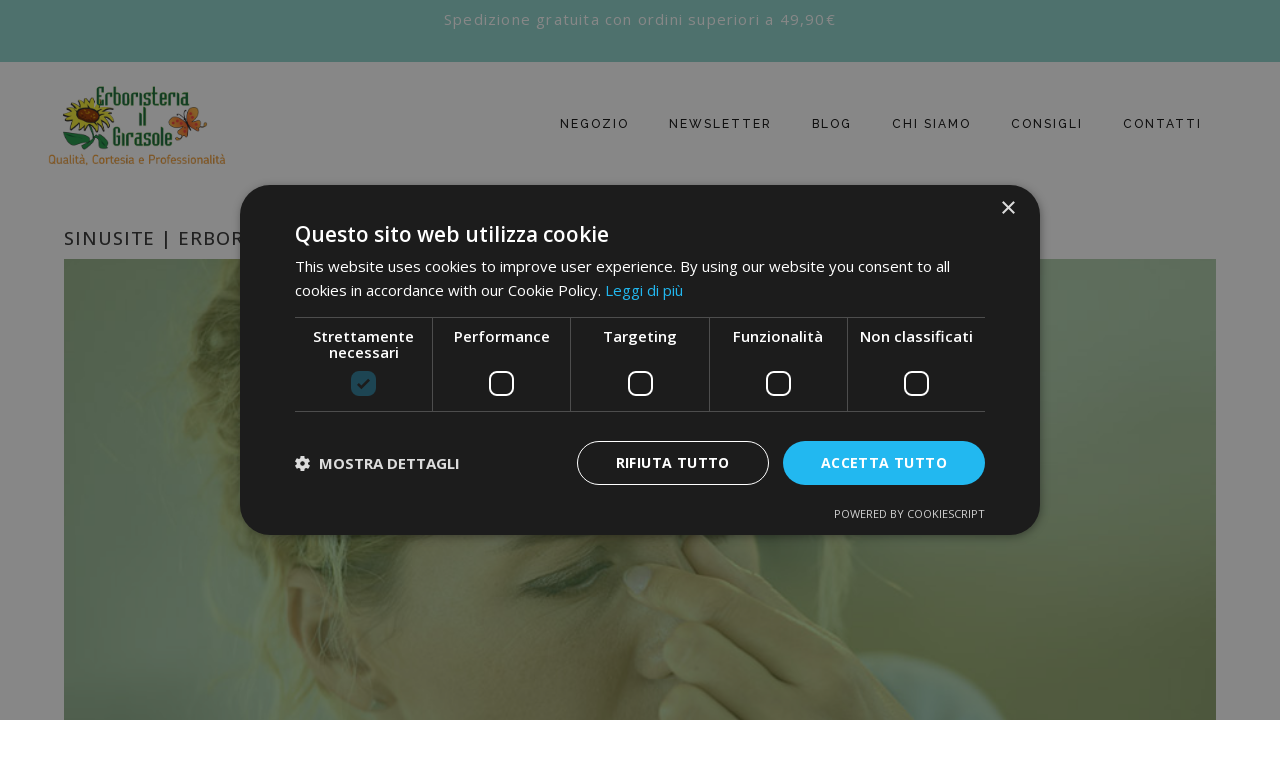

--- FILE ---
content_type: text/html; charset=UTF-8
request_url: https://www.erboristeriagirasole.it/consigli/rimedi-naturali-per-malanni-di-stagione/sinusite-3/
body_size: 22221
content:
<!DOCTYPE html>
<html lang="it-IT" class="scheme_original">
<head>
	<meta charset="UTF-8" />
	<meta name="viewport" content="width=device-width, initial-scale=1, maximum-scale=1">
	<meta name="format-detection" content="telephone=no">

	<link rel="profile" href="https://gmpg.org/xfn/11" />
	<link rel="pingback" href="https://www.erboristeriagirasole.it/xmlrpc.php" />

	<meta name='robots' content='index, follow, max-image-preview:large, max-snippet:-1, max-video-preview:-1' />

<!-- Google Tag Manager for WordPress by gtm4wp.com -->
<script data-cfasync="false" data-pagespeed-no-defer>
	var gtm4wp_datalayer_name = "dataLayer";
	var dataLayer = dataLayer || [];
</script>
<!-- End Google Tag Manager for WordPress by gtm4wp.com -->
	<!-- This site is optimized with the Yoast SEO plugin v19.4 - https://yoast.com/wordpress/plugins/seo/ -->
	<title>Sinusite | Erboristeria Il Girasole Ravenna - Erboristeria Il Girasole</title>
	<link rel="canonical" href="https://www.erboristeriagirasole.it/wp-content/uploads/2017/09/sinusite-1.jpg" />
	<meta property="og:locale" content="it_IT" />
	<meta property="og:type" content="article" />
	<meta property="og:title" content="Sinusite | Erboristeria Il Girasole Ravenna - Erboristeria Il Girasole" />
	<meta property="og:url" content="https://www.erboristeriagirasole.it/wp-content/uploads/2017/09/sinusite-1.jpg" />
	<meta property="og:site_name" content="Erboristeria Il Girasole" />
	<meta property="article:publisher" content="https://www.facebook.com/erboristeria.ilgirasole/" />
	<meta property="article:modified_time" content="2018-02-05T09:01:46+00:00" />
	<meta property="og:image" content="https://www.erboristeriagirasole.it/wp-content/uploads/2017/09/sinusite-1.jpg" />
	<meta property="og:image:width" content="900" />
	<meta property="og:image:height" content="500" />
	<meta property="og:image:type" content="image/jpeg" />
	<meta name="twitter:card" content="summary" />
	<script type="application/ld+json" class="yoast-schema-graph">{"@context":"https://schema.org","@graph":[{"@type":"Organization","@id":"https://www.erboristeriagirasole.it/#organization","name":"Erboristeria Il Girasole","url":"https://www.erboristeriagirasole.it/","sameAs":["https://www.facebook.com/erboristeria.ilgirasole/"],"logo":{"@type":"ImageObject","inLanguage":"it-IT","@id":"https://www.erboristeriagirasole.it/#/schema/logo/image/","url":"https://www.erboristeriagirasole.it/wp-content/uploads/2017/02/logo_erb_girasole-e1486544004366.png","contentUrl":"https://www.erboristeriagirasole.it/wp-content/uploads/2017/02/logo_erb_girasole-e1486544004366.png","width":483,"height":248,"caption":"Erboristeria Il Girasole"},"image":{"@id":"https://www.erboristeriagirasole.it/#/schema/logo/image/"}},{"@type":"WebSite","@id":"https://www.erboristeriagirasole.it/#website","url":"https://www.erboristeriagirasole.it/","name":"Erboristeria Il Girasole","description":"","publisher":{"@id":"https://www.erboristeriagirasole.it/#organization"},"potentialAction":[{"@type":"SearchAction","target":{"@type":"EntryPoint","urlTemplate":"https://www.erboristeriagirasole.it/?s={search_term_string}"},"query-input":"required name=search_term_string"}],"inLanguage":"it-IT"},{"@type":"ImageObject","inLanguage":"it-IT","@id":"https://www.erboristeriagirasole.it/wp-content/uploads/2017/09/sinusite-1.jpg#primaryimage","url":"https://www.erboristeriagirasole.it/wp-content/uploads/2017/09/sinusite-1.jpg","contentUrl":"https://www.erboristeriagirasole.it/wp-content/uploads/2017/09/sinusite-1.jpg","width":900,"height":500,"caption":"Sinusite | Erboristeria Il Girasole Ravenna"},{"@type":"WebPage","@id":"https://www.erboristeriagirasole.it/wp-content/uploads/2017/09/sinusite-1.jpg","url":"https://www.erboristeriagirasole.it/wp-content/uploads/2017/09/sinusite-1.jpg","name":"Sinusite | Erboristeria Il Girasole Ravenna - Erboristeria Il Girasole","isPartOf":{"@id":"https://www.erboristeriagirasole.it/#website"},"primaryImageOfPage":{"@id":"https://www.erboristeriagirasole.it/wp-content/uploads/2017/09/sinusite-1.jpg#primaryimage"},"image":{"@id":"https://www.erboristeriagirasole.it/wp-content/uploads/2017/09/sinusite-1.jpg#primaryimage"},"thumbnailUrl":"https://www.erboristeriagirasole.it/wp-content/uploads/2017/09/sinusite-1.jpg","datePublished":"2018-02-05T09:01:33+00:00","dateModified":"2018-02-05T09:01:46+00:00","breadcrumb":{"@id":"https://www.erboristeriagirasole.it/wp-content/uploads/2017/09/sinusite-1.jpg#breadcrumb"},"inLanguage":"it-IT","potentialAction":[{"@type":"ReadAction","target":["https://www.erboristeriagirasole.it/wp-content/uploads/2017/09/sinusite-1.jpg"]}]},{"@type":"BreadcrumbList","@id":"https://www.erboristeriagirasole.it/wp-content/uploads/2017/09/sinusite-1.jpg#breadcrumb","itemListElement":[{"@type":"ListItem","position":1,"name":"Home","item":"https://www.erboristeriagirasole.it/"},{"@type":"ListItem","position":2,"name":"I Consigli dell&#8217;Erboristeria il Girasole ","item":"https://www.erboristeriagirasole.it/consigli/"},{"@type":"ListItem","position":3,"name":"Malanni di stagione","item":"https://www.erboristeriagirasole.it/consigli/rimedi-naturali-per-malanni-di-stagione/"},{"@type":"ListItem","position":4,"name":"Sinusite | Erboristeria Il Girasole Ravenna"}]}]}</script>
	<!-- / Yoast SEO plugin. -->


<link rel='dns-prefetch' href='//fonts.googleapis.com' />
<link rel='dns-prefetch' href='//s.w.org' />
<link rel="alternate" type="application/rss+xml" title="Erboristeria Il Girasole &raquo; Feed" href="https://www.erboristeriagirasole.it/feed/" />
<link rel="alternate" type="application/rss+xml" title="Erboristeria Il Girasole &raquo; Feed dei commenti" href="https://www.erboristeriagirasole.it/comments/feed/" />
<link rel="alternate" type="text/calendar" title="Erboristeria Il Girasole &raquo; iCal Feed" href="https://www.erboristeriagirasole.it/events/?ical=1" />
<link rel="alternate" type="application/rss+xml" title="Erboristeria Il Girasole &raquo; Sinusite | Erboristeria Il Girasole Ravenna Feed dei commenti" href="https://www.erboristeriagirasole.it/consigli/rimedi-naturali-per-malanni-di-stagione/sinusite-3/feed/" />
<script type="text/javascript">
window._wpemojiSettings = {"baseUrl":"https:\/\/s.w.org\/images\/core\/emoji\/14.0.0\/72x72\/","ext":".png","svgUrl":"https:\/\/s.w.org\/images\/core\/emoji\/14.0.0\/svg\/","svgExt":".svg","source":{"concatemoji":"https:\/\/www.erboristeriagirasole.it\/wp-includes\/js\/wp-emoji-release.min.js?ver=6.0.11"}};
/*! This file is auto-generated */
!function(e,a,t){var n,r,o,i=a.createElement("canvas"),p=i.getContext&&i.getContext("2d");function s(e,t){var a=String.fromCharCode,e=(p.clearRect(0,0,i.width,i.height),p.fillText(a.apply(this,e),0,0),i.toDataURL());return p.clearRect(0,0,i.width,i.height),p.fillText(a.apply(this,t),0,0),e===i.toDataURL()}function c(e){var t=a.createElement("script");t.src=e,t.defer=t.type="text/javascript",a.getElementsByTagName("head")[0].appendChild(t)}for(o=Array("flag","emoji"),t.supports={everything:!0,everythingExceptFlag:!0},r=0;r<o.length;r++)t.supports[o[r]]=function(e){if(!p||!p.fillText)return!1;switch(p.textBaseline="top",p.font="600 32px Arial",e){case"flag":return s([127987,65039,8205,9895,65039],[127987,65039,8203,9895,65039])?!1:!s([55356,56826,55356,56819],[55356,56826,8203,55356,56819])&&!s([55356,57332,56128,56423,56128,56418,56128,56421,56128,56430,56128,56423,56128,56447],[55356,57332,8203,56128,56423,8203,56128,56418,8203,56128,56421,8203,56128,56430,8203,56128,56423,8203,56128,56447]);case"emoji":return!s([129777,127995,8205,129778,127999],[129777,127995,8203,129778,127999])}return!1}(o[r]),t.supports.everything=t.supports.everything&&t.supports[o[r]],"flag"!==o[r]&&(t.supports.everythingExceptFlag=t.supports.everythingExceptFlag&&t.supports[o[r]]);t.supports.everythingExceptFlag=t.supports.everythingExceptFlag&&!t.supports.flag,t.DOMReady=!1,t.readyCallback=function(){t.DOMReady=!0},t.supports.everything||(n=function(){t.readyCallback()},a.addEventListener?(a.addEventListener("DOMContentLoaded",n,!1),e.addEventListener("load",n,!1)):(e.attachEvent("onload",n),a.attachEvent("onreadystatechange",function(){"complete"===a.readyState&&t.readyCallback()})),(e=t.source||{}).concatemoji?c(e.concatemoji):e.wpemoji&&e.twemoji&&(c(e.twemoji),c(e.wpemoji)))}(window,document,window._wpemojiSettings);
</script>
<style type="text/css">
img.wp-smiley,
img.emoji {
	display: inline !important;
	border: none !important;
	box-shadow: none !important;
	height: 1em !important;
	width: 1em !important;
	margin: 0 0.07em !important;
	vertical-align: -0.1em !important;
	background: none !important;
	padding: 0 !important;
}
</style>
	<link rel='stylesheet' id='wp-block-library-css'  href='https://www.erboristeriagirasole.it/wp-includes/css/dist/block-library/style.min.css?ver=6.0.11' type='text/css' media='all' />
<style id='global-styles-inline-css' type='text/css'>
body{--wp--preset--color--black: #000000;--wp--preset--color--cyan-bluish-gray: #abb8c3;--wp--preset--color--white: #ffffff;--wp--preset--color--pale-pink: #f78da7;--wp--preset--color--vivid-red: #cf2e2e;--wp--preset--color--luminous-vivid-orange: #ff6900;--wp--preset--color--luminous-vivid-amber: #fcb900;--wp--preset--color--light-green-cyan: #7bdcb5;--wp--preset--color--vivid-green-cyan: #00d084;--wp--preset--color--pale-cyan-blue: #8ed1fc;--wp--preset--color--vivid-cyan-blue: #0693e3;--wp--preset--color--vivid-purple: #9b51e0;--wp--preset--gradient--vivid-cyan-blue-to-vivid-purple: linear-gradient(135deg,rgba(6,147,227,1) 0%,rgb(155,81,224) 100%);--wp--preset--gradient--light-green-cyan-to-vivid-green-cyan: linear-gradient(135deg,rgb(122,220,180) 0%,rgb(0,208,130) 100%);--wp--preset--gradient--luminous-vivid-amber-to-luminous-vivid-orange: linear-gradient(135deg,rgba(252,185,0,1) 0%,rgba(255,105,0,1) 100%);--wp--preset--gradient--luminous-vivid-orange-to-vivid-red: linear-gradient(135deg,rgba(255,105,0,1) 0%,rgb(207,46,46) 100%);--wp--preset--gradient--very-light-gray-to-cyan-bluish-gray: linear-gradient(135deg,rgb(238,238,238) 0%,rgb(169,184,195) 100%);--wp--preset--gradient--cool-to-warm-spectrum: linear-gradient(135deg,rgb(74,234,220) 0%,rgb(151,120,209) 20%,rgb(207,42,186) 40%,rgb(238,44,130) 60%,rgb(251,105,98) 80%,rgb(254,248,76) 100%);--wp--preset--gradient--blush-light-purple: linear-gradient(135deg,rgb(255,206,236) 0%,rgb(152,150,240) 100%);--wp--preset--gradient--blush-bordeaux: linear-gradient(135deg,rgb(254,205,165) 0%,rgb(254,45,45) 50%,rgb(107,0,62) 100%);--wp--preset--gradient--luminous-dusk: linear-gradient(135deg,rgb(255,203,112) 0%,rgb(199,81,192) 50%,rgb(65,88,208) 100%);--wp--preset--gradient--pale-ocean: linear-gradient(135deg,rgb(255,245,203) 0%,rgb(182,227,212) 50%,rgb(51,167,181) 100%);--wp--preset--gradient--electric-grass: linear-gradient(135deg,rgb(202,248,128) 0%,rgb(113,206,126) 100%);--wp--preset--gradient--midnight: linear-gradient(135deg,rgb(2,3,129) 0%,rgb(40,116,252) 100%);--wp--preset--duotone--dark-grayscale: url('#wp-duotone-dark-grayscale');--wp--preset--duotone--grayscale: url('#wp-duotone-grayscale');--wp--preset--duotone--purple-yellow: url('#wp-duotone-purple-yellow');--wp--preset--duotone--blue-red: url('#wp-duotone-blue-red');--wp--preset--duotone--midnight: url('#wp-duotone-midnight');--wp--preset--duotone--magenta-yellow: url('#wp-duotone-magenta-yellow');--wp--preset--duotone--purple-green: url('#wp-duotone-purple-green');--wp--preset--duotone--blue-orange: url('#wp-duotone-blue-orange');--wp--preset--font-size--small: 13px;--wp--preset--font-size--medium: 20px;--wp--preset--font-size--large: 36px;--wp--preset--font-size--x-large: 42px;}.has-black-color{color: var(--wp--preset--color--black) !important;}.has-cyan-bluish-gray-color{color: var(--wp--preset--color--cyan-bluish-gray) !important;}.has-white-color{color: var(--wp--preset--color--white) !important;}.has-pale-pink-color{color: var(--wp--preset--color--pale-pink) !important;}.has-vivid-red-color{color: var(--wp--preset--color--vivid-red) !important;}.has-luminous-vivid-orange-color{color: var(--wp--preset--color--luminous-vivid-orange) !important;}.has-luminous-vivid-amber-color{color: var(--wp--preset--color--luminous-vivid-amber) !important;}.has-light-green-cyan-color{color: var(--wp--preset--color--light-green-cyan) !important;}.has-vivid-green-cyan-color{color: var(--wp--preset--color--vivid-green-cyan) !important;}.has-pale-cyan-blue-color{color: var(--wp--preset--color--pale-cyan-blue) !important;}.has-vivid-cyan-blue-color{color: var(--wp--preset--color--vivid-cyan-blue) !important;}.has-vivid-purple-color{color: var(--wp--preset--color--vivid-purple) !important;}.has-black-background-color{background-color: var(--wp--preset--color--black) !important;}.has-cyan-bluish-gray-background-color{background-color: var(--wp--preset--color--cyan-bluish-gray) !important;}.has-white-background-color{background-color: var(--wp--preset--color--white) !important;}.has-pale-pink-background-color{background-color: var(--wp--preset--color--pale-pink) !important;}.has-vivid-red-background-color{background-color: var(--wp--preset--color--vivid-red) !important;}.has-luminous-vivid-orange-background-color{background-color: var(--wp--preset--color--luminous-vivid-orange) !important;}.has-luminous-vivid-amber-background-color{background-color: var(--wp--preset--color--luminous-vivid-amber) !important;}.has-light-green-cyan-background-color{background-color: var(--wp--preset--color--light-green-cyan) !important;}.has-vivid-green-cyan-background-color{background-color: var(--wp--preset--color--vivid-green-cyan) !important;}.has-pale-cyan-blue-background-color{background-color: var(--wp--preset--color--pale-cyan-blue) !important;}.has-vivid-cyan-blue-background-color{background-color: var(--wp--preset--color--vivid-cyan-blue) !important;}.has-vivid-purple-background-color{background-color: var(--wp--preset--color--vivid-purple) !important;}.has-black-border-color{border-color: var(--wp--preset--color--black) !important;}.has-cyan-bluish-gray-border-color{border-color: var(--wp--preset--color--cyan-bluish-gray) !important;}.has-white-border-color{border-color: var(--wp--preset--color--white) !important;}.has-pale-pink-border-color{border-color: var(--wp--preset--color--pale-pink) !important;}.has-vivid-red-border-color{border-color: var(--wp--preset--color--vivid-red) !important;}.has-luminous-vivid-orange-border-color{border-color: var(--wp--preset--color--luminous-vivid-orange) !important;}.has-luminous-vivid-amber-border-color{border-color: var(--wp--preset--color--luminous-vivid-amber) !important;}.has-light-green-cyan-border-color{border-color: var(--wp--preset--color--light-green-cyan) !important;}.has-vivid-green-cyan-border-color{border-color: var(--wp--preset--color--vivid-green-cyan) !important;}.has-pale-cyan-blue-border-color{border-color: var(--wp--preset--color--pale-cyan-blue) !important;}.has-vivid-cyan-blue-border-color{border-color: var(--wp--preset--color--vivid-cyan-blue) !important;}.has-vivid-purple-border-color{border-color: var(--wp--preset--color--vivid-purple) !important;}.has-vivid-cyan-blue-to-vivid-purple-gradient-background{background: var(--wp--preset--gradient--vivid-cyan-blue-to-vivid-purple) !important;}.has-light-green-cyan-to-vivid-green-cyan-gradient-background{background: var(--wp--preset--gradient--light-green-cyan-to-vivid-green-cyan) !important;}.has-luminous-vivid-amber-to-luminous-vivid-orange-gradient-background{background: var(--wp--preset--gradient--luminous-vivid-amber-to-luminous-vivid-orange) !important;}.has-luminous-vivid-orange-to-vivid-red-gradient-background{background: var(--wp--preset--gradient--luminous-vivid-orange-to-vivid-red) !important;}.has-very-light-gray-to-cyan-bluish-gray-gradient-background{background: var(--wp--preset--gradient--very-light-gray-to-cyan-bluish-gray) !important;}.has-cool-to-warm-spectrum-gradient-background{background: var(--wp--preset--gradient--cool-to-warm-spectrum) !important;}.has-blush-light-purple-gradient-background{background: var(--wp--preset--gradient--blush-light-purple) !important;}.has-blush-bordeaux-gradient-background{background: var(--wp--preset--gradient--blush-bordeaux) !important;}.has-luminous-dusk-gradient-background{background: var(--wp--preset--gradient--luminous-dusk) !important;}.has-pale-ocean-gradient-background{background: var(--wp--preset--gradient--pale-ocean) !important;}.has-electric-grass-gradient-background{background: var(--wp--preset--gradient--electric-grass) !important;}.has-midnight-gradient-background{background: var(--wp--preset--gradient--midnight) !important;}.has-small-font-size{font-size: var(--wp--preset--font-size--small) !important;}.has-medium-font-size{font-size: var(--wp--preset--font-size--medium) !important;}.has-large-font-size{font-size: var(--wp--preset--font-size--large) !important;}.has-x-large-font-size{font-size: var(--wp--preset--font-size--x-large) !important;}
</style>
<link rel='stylesheet' id='essential-grid-plugin-settings-css'  href='https://www.erboristeriagirasole.it/wp-content/plugins/essential-grid/public/assets/css/settings.css?ver=2.0.9.1' type='text/css' media='all' />
<link rel='stylesheet' id='tp-open-sans-css'  href='https://fonts.googleapis.com/css?family=Open+Sans%3A300%2C400%2C600%2C700%2C800&#038;ver=6.0.11' type='text/css' media='all' />
<link rel='stylesheet' id='tp-raleway-css'  href='https://fonts.googleapis.com/css?family=Raleway%3A100%2C200%2C300%2C400%2C500%2C600%2C700%2C800%2C900&#038;ver=6.0.11' type='text/css' media='all' />
<link rel='stylesheet' id='tp-droid-serif-css'  href='https://fonts.googleapis.com/css?family=Droid+Serif%3A400%2C700&#038;ver=6.0.11' type='text/css' media='all' />
<link rel='stylesheet' id='rs-plugin-settings-css'  href='https://www.erboristeriagirasole.it/wp-content/plugins/revslider/public/assets/css/settings.css?ver=5.4.7.3' type='text/css' media='all' />
<style id='rs-plugin-settings-inline-css' type='text/css'>
#rs-demo-id {}
</style>
<link rel='stylesheet' id='jacqueline-fontello-style-css'  href='https://www.erboristeriagirasole.it/wp-content/themes/jacqueline/css/fontello/css/fontello.css' type='text/css' media='all' />
<link rel='stylesheet' id='chld_thm_cfg_parent-css'  href='https://www.erboristeriagirasole.it/wp-content/themes/jacqueline/style.css?ver=6.0.11' type='text/css' media='all' />
<link rel='stylesheet' id='jacqueline-font-google_fonts-style-css'  href='https://fonts.googleapis.com/css?family=Raleway:300,300italic,400,400italic,700,700italic%7COpen+Sans:300,300italic,400,400italic,700,700italic&#038;subset=latin,latin-ext' type='text/css' media='all' />
<link rel='stylesheet' id='jacqueline-main-style-css'  href='https://www.erboristeriagirasole.it/wp-content/themes/ErboristeriaThemeGH/style.css' type='text/css' media='all' />
<link rel='stylesheet' id='jacqueline-animation-style-css'  href='https://www.erboristeriagirasole.it/wp-content/themes/jacqueline/fw/css/core.animation.css' type='text/css' media='all' />
<link rel='stylesheet' id='jacqueline-shortcodes-style-css'  href='https://www.erboristeriagirasole.it/wp-content/themes/jacqueline/shortcodes/theme.shortcodes.css' type='text/css' media='all' />
<link rel='stylesheet' id='jacqueline-plugin.instagram-widget-style-css'  href='https://www.erboristeriagirasole.it/wp-content/themes/jacqueline/css/plugin.instagram-widget.css' type='text/css' media='all' />
<link rel='stylesheet' id='jacqueline-plugin.tribe-events-style-css'  href='https://www.erboristeriagirasole.it/wp-content/themes/jacqueline/css/plugin.tribe-events.css' type='text/css' media='all' />
<link rel='stylesheet' id='jacqueline-skin-style-css'  href='https://www.erboristeriagirasole.it/wp-content/themes/jacqueline/skins/less/skin.css' type='text/css' media='all' />
<link rel='stylesheet' id='jacqueline-custom-style-css'  href='https://www.erboristeriagirasole.it/wp-content/themes/jacqueline/fw/css/custom-style.css' type='text/css' media='all' />
<style id='jacqueline-custom-style-inline-css' type='text/css'>
  .contacts_wrap .logo img{height:30px}.top_panel_top_contact_area a,.scheme_original .top_panel_inner_style_3 .top_panel_top a{color:#007233 !important}.scheme_original .menu_main_nav>li.current-menu-item>a{font-weight:700}/* BLOG:masonry to grid */@media only screen and (min-width:640px){.article_style_boxed .isotope_wrap .isotope_item .post_content{min-height:198px}}@media only screen and (min-width:736px){.article_style_boxed .isotope_wrap .isotope_item .post_content{min-height:178px}}@media only screen and (min-width:810px){.article_style_boxed .isotope_wrap .isotope_item .post_content{min-height:154px}}@media only screen and (min-width:960px){.article_style_boxed .isotope_wrap .isotope_item .post_content{min-height:220px}}@media only screen and (min-width:1100px){.article_style_boxed .isotope_wrap .isotope_item .post_content{min-height:265px}}@media only screen and (min-width:1480px){.article_style_boxed .isotope_wrap .isotope_item .post_content{min-height:220px}}@media only screen and (min-width:1760px){.article_style_boxed .isotope_wrap .isotope_item .post_content{min-height:196px}}@media only screen and (min-width:1835px){.article_style_boxed .isotope_wrap .isotope_item .post_content{min-height:172px}}
</style>
<link rel='stylesheet' id='jacqueline-responsive-style-css'  href='https://www.erboristeriagirasole.it/wp-content/themes/jacqueline/css/responsive.css' type='text/css' media='all' />
<link rel='stylesheet' id='theme-skin-responsive-style-css'  href='https://www.erboristeriagirasole.it/wp-content/themes/jacqueline/skins/less/skin.responsive.css' type='text/css' media='all' />
<link rel='stylesheet' id='jacqueline-custom-responsive-style-css'  href='https://www.erboristeriagirasole.it/wp-content/themes/jacqueline/css/custom.responsive.css' type='text/css' media='all' />
<link rel='stylesheet' id='mediaelement-css'  href='https://www.erboristeriagirasole.it/wp-includes/js/mediaelement/mediaelementplayer-legacy.min.css?ver=4.2.16' type='text/css' media='all' />
<link rel='stylesheet' id='wp-mediaelement-css'  href='https://www.erboristeriagirasole.it/wp-includes/js/mediaelement/wp-mediaelement.min.css?ver=6.0.11' type='text/css' media='all' />
<link rel='stylesheet' id='elementor-icons-css'  href='https://www.erboristeriagirasole.it/wp-content/plugins/elementor/assets/lib/eicons/css/elementor-icons.min.css?ver=5.15.0' type='text/css' media='all' />
<link rel='stylesheet' id='elementor-frontend-css'  href='https://www.erboristeriagirasole.it/wp-content/plugins/elementor/assets/css/frontend-lite.min.css?ver=3.6.8' type='text/css' media='all' />
<link rel='stylesheet' id='elementor-post-5649-css'  href='https://www.erboristeriagirasole.it/wp-content/uploads/elementor/css/post-5649.css?ver=1727169970' type='text/css' media='all' />
<link rel='stylesheet' id='elementor-pro-css'  href='https://www.erboristeriagirasole.it/wp-content/plugins/elementor-pro/assets/css/frontend-lite.min.css?ver=3.7.3' type='text/css' media='all' />
<link rel='stylesheet' id='elementor-global-css'  href='https://www.erboristeriagirasole.it/wp-content/uploads/elementor/css/global.css?ver=1744047447' type='text/css' media='all' />
<link rel='stylesheet' id='elementor-post-5894-css'  href='https://www.erboristeriagirasole.it/wp-content/uploads/elementor/css/post-5894.css?ver=1727169970' type='text/css' media='all' />
<link rel='stylesheet' id='google-fonts-1-css'  href='https://fonts.googleapis.com/css?family=Raleway%3A100%2C100italic%2C200%2C200italic%2C300%2C300italic%2C400%2C400italic%2C500%2C500italic%2C600%2C600italic%2C700%2C700italic%2C800%2C800italic%2C900%2C900italic%7COpen+Sans%3A100%2C100italic%2C200%2C200italic%2C300%2C300italic%2C400%2C400italic%2C500%2C500italic%2C600%2C600italic%2C700%2C700italic%2C800%2C800italic%2C900%2C900italic%7CRoboto%3A100%2C100italic%2C200%2C200italic%2C300%2C300italic%2C400%2C400italic%2C500%2C500italic%2C600%2C600italic%2C700%2C700italic%2C800%2C800italic%2C900%2C900italic&#038;display=auto&#038;ver=6.0.11' type='text/css' media='all' />
<link rel='stylesheet' id='elementor-icons-shared-0-css'  href='https://www.erboristeriagirasole.it/wp-content/plugins/elementor/assets/lib/font-awesome/css/fontawesome.min.css?ver=5.15.3' type='text/css' media='all' />
<link rel='stylesheet' id='elementor-icons-fa-solid-css'  href='https://www.erboristeriagirasole.it/wp-content/plugins/elementor/assets/lib/font-awesome/css/solid.min.css?ver=5.15.3' type='text/css' media='all' />
<script type='text/javascript' src='https://www.erboristeriagirasole.it/wp-includes/js/jquery/jquery.min.js?ver=3.6.0' id='jquery-core-js'></script>
<script type='text/javascript' src='https://www.erboristeriagirasole.it/wp-includes/js/jquery/jquery-migrate.min.js?ver=3.3.2' id='jquery-migrate-js'></script>
<script type='text/javascript' src='https://www.erboristeriagirasole.it/wp-content/plugins/essential-grid/public/assets/js/lightbox.js?ver=2.0.9.1' id='themepunchboxext-js'></script>
<script type='text/javascript' src='https://www.erboristeriagirasole.it/wp-content/plugins/essential-grid/public/assets/js/jquery.themepunch.tools.min.js?ver=2.0.9.1' id='tp-tools-js'></script>
<script type='text/javascript' src='https://www.erboristeriagirasole.it/wp-content/plugins/essential-grid/public/assets/js/jquery.themepunch.essential.min.js?ver=2.0.9.1' id='essential-grid-essential-grid-script-js'></script>
<script type='text/javascript' src='https://www.erboristeriagirasole.it/wp-content/plugins/revslider/public/assets/js/jquery.themepunch.revolution.min.js?ver=5.4.7.3' id='revmin-js'></script>
<script type='text/javascript' src='https://www.erboristeriagirasole.it/wp-content/themes/jacqueline/fw/js/photostack/modernizr.min.js' id='jacqueline-core-modernizr-script-js'></script>
<link rel="https://api.w.org/" href="https://www.erboristeriagirasole.it/wp-json/" /><link rel="alternate" type="application/json" href="https://www.erboristeriagirasole.it/wp-json/wp/v2/media/2629" /><link rel="EditURI" type="application/rsd+xml" title="RSD" href="https://www.erboristeriagirasole.it/xmlrpc.php?rsd" />
<link rel="wlwmanifest" type="application/wlwmanifest+xml" href="https://www.erboristeriagirasole.it/wp-includes/wlwmanifest.xml" /> 
<meta name="generator" content="WordPress 6.0.11" />
<link rel='shortlink' href='https://www.erboristeriagirasole.it/?p=2629' />
<link rel="alternate" type="application/json+oembed" href="https://www.erboristeriagirasole.it/wp-json/oembed/1.0/embed?url=https%3A%2F%2Fwww.erboristeriagirasole.it%2Fconsigli%2Frimedi-naturali-per-malanni-di-stagione%2Fsinusite-3%2F" />
<link rel="alternate" type="text/xml+oembed" href="https://www.erboristeriagirasole.it/wp-json/oembed/1.0/embed?url=https%3A%2F%2Fwww.erboristeriagirasole.it%2Fconsigli%2Frimedi-naturali-per-malanni-di-stagione%2Fsinusite-3%2F&#038;format=xml" />
		<script type="text/javascript">
			var ajaxRevslider;
			
			jQuery(document).ready(function() {
				// CUSTOM AJAX CONTENT LOADING FUNCTION
				ajaxRevslider = function(obj) {
				
					// obj.type : Post Type
					// obj.id : ID of Content to Load
					// obj.aspectratio : The Aspect Ratio of the Container / Media
					// obj.selector : The Container Selector where the Content of Ajax will be injected. It is done via the Essential Grid on Return of Content
					
					var content = "";

					data = {};
					
					data.action = 'revslider_ajax_call_front';
					data.client_action = 'get_slider_html';
					data.token = '2162637c54';
					data.type = obj.type;
					data.id = obj.id;
					data.aspectratio = obj.aspectratio;
					
					// SYNC AJAX REQUEST
					jQuery.ajax({
						type:"post",
						url:"https://www.erboristeriagirasole.it/wp-admin/admin-ajax.php",
						dataType: 'json',
						data:data,
						async:false,
						success: function(ret, textStatus, XMLHttpRequest) {
							if(ret.success == true)
								content = ret.data;								
						},
						error: function(e) {
							console.log(e);
						}
					});
					
					 // FIRST RETURN THE CONTENT WHEN IT IS LOADED !!
					 return content;						 
				};
				
				// CUSTOM AJAX FUNCTION TO REMOVE THE SLIDER
				var ajaxRemoveRevslider = function(obj) {
					return jQuery(obj.selector+" .rev_slider").revkill();
				};

				// EXTEND THE AJAX CONTENT LOADING TYPES WITH TYPE AND FUNCTION
				var extendessential = setInterval(function() {
					if (jQuery.fn.tpessential != undefined) {
						clearInterval(extendessential);
						if(typeof(jQuery.fn.tpessential.defaults) !== 'undefined') {
							jQuery.fn.tpessential.defaults.ajaxTypes.push({type:"revslider",func:ajaxRevslider,killfunc:ajaxRemoveRevslider,openAnimationSpeed:0.3});   
							// type:  Name of the Post to load via Ajax into the Essential Grid Ajax Container
							// func: the Function Name which is Called once the Item with the Post Type has been clicked
							// killfunc: function to kill in case the Ajax Window going to be removed (before Remove function !
							// openAnimationSpeed: how quick the Ajax Content window should be animated (default is 0.3)
						}
					}
				},30);
			});
		</script>
		<meta name="tec-api-version" content="v1"><meta name="tec-api-origin" content="https://www.erboristeriagirasole.it"><link rel="alternate" href="https://www.erboristeriagirasole.it/wp-json/tribe/events/v1/" />
<!-- Google Tag Manager for WordPress by gtm4wp.com -->
<!-- GTM Container placement set to automatic -->
<script data-cfasync="false" data-pagespeed-no-defer>
	var dataLayer_content = [];
	dataLayer.push( dataLayer_content );
</script>
<script data-cfasync="false">
(function(w,d,s,l,i){w[l]=w[l]||[];w[l].push({'gtm.start':
new Date().getTime(),event:'gtm.js'});var f=d.getElementsByTagName(s)[0],
j=d.createElement(s),dl=l!='dataLayer'?'&l='+l:'';j.async=true;j.src=
'//www.googletagmanager.com/gtm.'+'js?id='+i+dl;f.parentNode.insertBefore(j,f);
})(window,document,'script','dataLayer','GTM-55THFFKC');
</script>
<!-- End Google Tag Manager -->
<!-- End Google Tag Manager for WordPress by gtm4wp.com --><script type="text/javascript" charset="UTF-8" src="//cdn.cookie-script.com/s/55c3699379bf9c3236953e47d59024fa.js"></script>
<style type="text/css">.recentcomments a{display:inline !important;padding:0 !important;margin:0 !important;}</style><meta name="generator" content="Powered by Visual Composer - drag and drop page builder for WordPress."/>
<!--[if lte IE 9]><link rel="stylesheet" type="text/css" href="https://www.erboristeriagirasole.it/wp-content/plugins/js_composer/assets/css/vc_lte_ie9.min.css" media="screen"><![endif]--><!--[if IE  8]><link rel="stylesheet" type="text/css" href="https://www.erboristeriagirasole.it/wp-content/plugins/js_composer/assets/css/vc-ie8.min.css" media="screen"><![endif]--><meta name="generator" content="Powered by Slider Revolution 5.4.7.3 - responsive, Mobile-Friendly Slider Plugin for WordPress with comfortable drag and drop interface." />
<link rel="icon" href="https://www.erboristeriagirasole.it/wp-content/uploads/2018/03/cropped-favicon-erboristeria-32x32.png" sizes="32x32" />
<link rel="icon" href="https://www.erboristeriagirasole.it/wp-content/uploads/2018/03/cropped-favicon-erboristeria-192x192.png" sizes="192x192" />
<link rel="apple-touch-icon" href="https://www.erboristeriagirasole.it/wp-content/uploads/2018/03/cropped-favicon-erboristeria-180x180.png" />
<meta name="msapplication-TileImage" content="https://www.erboristeriagirasole.it/wp-content/uploads/2018/03/cropped-favicon-erboristeria-270x270.png" />
<script type="text/javascript">function setREVStartSize(e){									
						try{ e.c=jQuery(e.c);var i=jQuery(window).width(),t=9999,r=0,n=0,l=0,f=0,s=0,h=0;
							if(e.responsiveLevels&&(jQuery.each(e.responsiveLevels,function(e,f){f>i&&(t=r=f,l=e),i>f&&f>r&&(r=f,n=e)}),t>r&&(l=n)),f=e.gridheight[l]||e.gridheight[0]||e.gridheight,s=e.gridwidth[l]||e.gridwidth[0]||e.gridwidth,h=i/s,h=h>1?1:h,f=Math.round(h*f),"fullscreen"==e.sliderLayout){var u=(e.c.width(),jQuery(window).height());if(void 0!=e.fullScreenOffsetContainer){var c=e.fullScreenOffsetContainer.split(",");if (c) jQuery.each(c,function(e,i){u=jQuery(i).length>0?u-jQuery(i).outerHeight(!0):u}),e.fullScreenOffset.split("%").length>1&&void 0!=e.fullScreenOffset&&e.fullScreenOffset.length>0?u-=jQuery(window).height()*parseInt(e.fullScreenOffset,0)/100:void 0!=e.fullScreenOffset&&e.fullScreenOffset.length>0&&(u-=parseInt(e.fullScreenOffset,0))}f=u}else void 0!=e.minHeight&&f<e.minHeight&&(f=e.minHeight);e.c.closest(".rev_slider_wrapper").css({height:f})					
						}catch(d){console.log("Failure at Presize of Slider:"+d)}						
					};</script>
		<style type="text/css" id="wp-custom-css">
			/*
Puoi aggiungere qui il tuo codice CSS.

Per maggiori informazioni consulta la documentazione (fai clic sull'icona con il punto interrogativo qui sopra).
*/

.top_panel_wrap {
	display: none;
}

.content_wrap {
	width: 90%;
}

.page_content_wrap {
	padding-top: 40px;
	padding-bottom: 0px;
}

.vc_btn3.vc_btn3-color-success, .vc_btn3.vc_btn3-color-success.vc_btn3-style-flat {
    font-family: 'Raleway', sans-serif;
    text-transform: uppercase;
}

h2 {
	font-size: 24px;
}

/*
.scheme_original .menu_main_nav > li > a {
line-height: 40px;
}

.top_panel_middle .logo {
margin-top: 43px !important; 
}
*/

.scheme_original .menu_main_nav > li > a {
border-color: rgba(113,207,115,0.5);
font-size: 11px;
padding-left: 8px !important;
font-weight: 400;
}

.top_panel_wrap .logo_main {
    max-height: 80px;
}

.top_panel_wrap .logo_fixed {
    max-height: 60px;
}
/*
.logo img {
float: none;
width: 50%; 
}
*/

.top_panel_middle .logo {
    margin: 16px;
}

.top_panel_middle .menu_main_wrap{
	margin: 40px !important;
}

.menu_main_nav>li {
    margin-right: 0;
}

/*

#menu-item-1394, #menu-item-1396, #menu-item-1397, #menu-item-1517, #menu-item-1550, #menu-item-1395, #menu-item-1393, #menu-item-1398, #menu-item-5145 {
margin-top: 5px;
}


#menu-item-1394 {
background-color: #ffbb9b; 
border-bottom: 3px double #fff;
}


#menu-item-1396 {
background-color: #beedff;
border-bottom: 3px double #fff; 
} 

#menu-item-1397 {
background-color: #ffc7c7;
border-bottom: 3px double #fff; 
}

#menu-item-1517 {
background-color: #FFF1BC;
border-bottom: 3px double #fff;
}

#menu-item-1550 {
background-color: #bfc7ff;
border-bottom: 3px double #fff;
}

#menu-item-1395 {
background-color: #d9ffbd;
border-bottom: 3px double #fff;
}

#menu-item-1393 {
background-color: #ffd49e;
border-bottom: 3px double #fff;
}


#menu-item-1398 {
background-color: #bdffe4;
border-bottom: 3px double #fff;
}
*/

.scheme_original .menu_main_nav > li > a { 
border: none; 
}

.isotope_item_masonry_4 {
padding-bottom: 30%;
}

.scheme_original .article_style_boxed .content > article > .post_content, .scheme_original .article_style_boxed[class*="single-"] .content > .comments_wrap, .scheme_original .article_style_boxed[class*="single-"] .content > article > .post_info_share, .scheme_original .article_style_boxed:not(.layout_excerpt):not(.single) .content .post_item {
background: #fff !important; 
}

.vc_cta3-content h2 {
color: #fff !important;
}

.top_panel_top_socials {
font-size: 14px;
padding-top: 5px;
}

.top_panel_top div + .top_panel_top_contact_area:before {
display: none;
}

.top_panel_fixed .logo {
	margin:0;
}

.top_panel_fixed .top_panel_middle .menu_main_wrap {
    margin: 20px !important;
}

.icon-twitter {
display: none;
}
.top_panel_top_socials .label {
display: none;
}

.category-blog .top_panel_top_user_area {
display: none;
}

.menu_user_nav {
display: none;
}

#menu-item-5145 {
    background-color: #50d10e;
    border-bottom: 3px double #fff;
}

#menu-item-5145 a{
    color: #fff;
	font-size: 12px;
	font-weight: 900;
}

.header_mobile .menu-item-5145 {
	background-color: #8DD2D4;
}

.header_mobile .menu-item-5145 a{
	font-weight: 700 !important;
}


@media only screen and (max-width: 600px) {
  .top_panel_top {
    display: block !important;
  }
}

@media (max-width: 480px){
	.header_mobile .logo {
	    padding-top: 0;
    	padding-bottom: 0;
	}

	.header_mobile .logo img {
		margin: 0;
	}
}


@media screen and (min-width: 670px) {
  #menu-item-4258, #menu-item-4260, #menu-item-4259 {
display: none;
  }

}


@media screen and (min
width: 670px) {
  #menu-item-4258, #menu-item-4260, #menu-item-4259 {
display: none;
  }
}

.sub-menu {
	top: 2.5em !important;
}

.sub-menu a{
	font-size:11px;
}


@media (max-width: 599px) {

    body 
    {
        position: static !important;
    }
}

@media(min-width:1020px) {
	.nav_home {
		display: none !important;
	}
}
		</style>
		<noscript><style type="text/css"> .wpb_animate_when_almost_visible { opacity: 1; }</style></noscript>
<body data-rsssl=1 class="attachment attachment-template-default attachmentid-2629 attachment-jpeg wp-custom-logo tribe-no-js jacqueline_body body_style_wide body_filled theme_skin_less article_style_boxed layout_single-standard template_single-standard scheme_original top_panel_show top_panel_above sidebar_hide sidebar_outer_hide wpb-js-composer js-comp-ver-4.12 vc_responsive elementor-default elementor-kit-5649">


	
	
	
	
	<div class="body_wrap">

		<div class="page_wrap"><!--
<p style="padding: 4px;background-color: #16cce9; color: #fff; font-weight: 700; text-align: center; margin-bottom:0;"> Spedizione gratuita con ordini superiori a 49€</p>-->

					<div data-elementor-type="header" data-elementor-id="6089" class="elementor elementor-6089">
								<section class="elementor-section elementor-top-section elementor-element elementor-element-08efb28 elementor-section-full_width elementor-section-height-default elementor-section-height-default" data-id="08efb28" data-element_type="section" data-settings="{&quot;sticky&quot;:&quot;top&quot;,&quot;sticky_effects_offset&quot;:50,&quot;sticky_on&quot;:[&quot;desktop&quot;,&quot;tablet&quot;,&quot;mobile&quot;],&quot;sticky_offset&quot;:0}">
						<div class="elementor-container elementor-column-gap-default">
					<div class="elementor-column elementor-col-100 elementor-top-column elementor-element elementor-element-0b51c92" data-id="0b51c92" data-element_type="column">
			<div class="elementor-widget-wrap elementor-element-populated">
								<section class="elementor-section elementor-inner-section elementor-element elementor-element-d0bc7e1 elementor-section-boxed elementor-section-height-default elementor-section-height-default" data-id="d0bc7e1" data-element_type="section" data-settings="{&quot;background_background&quot;:&quot;classic&quot;}">
						<div class="elementor-container elementor-column-gap-default">
					<div class="elementor-column elementor-col-100 elementor-inner-column elementor-element elementor-element-6102b13" data-id="6102b13" data-element_type="column">
			<div class="elementor-widget-wrap elementor-element-populated">
								<div class="elementor-element elementor-element-d4d8d78 elementor-widget elementor-widget-text-editor" data-id="d4d8d78" data-element_type="widget" data-widget_type="text-editor.default">
				<div class="elementor-widget-container">
			<style>/*! elementor - v3.6.8 - 27-07-2022 */
.elementor-widget-text-editor.elementor-drop-cap-view-stacked .elementor-drop-cap{background-color:#818a91;color:#fff}.elementor-widget-text-editor.elementor-drop-cap-view-framed .elementor-drop-cap{color:#818a91;border:3px solid;background-color:transparent}.elementor-widget-text-editor:not(.elementor-drop-cap-view-default) .elementor-drop-cap{margin-top:8px}.elementor-widget-text-editor:not(.elementor-drop-cap-view-default) .elementor-drop-cap-letter{width:1em;height:1em}.elementor-widget-text-editor .elementor-drop-cap{float:left;text-align:center;line-height:1;font-size:50px}.elementor-widget-text-editor .elementor-drop-cap-letter{display:inline-block}</style>				<p>Spedizione gratuita con ordini superiori a 49,90€</p>						</div>
				</div>
					</div>
		</div>
							</div>
		</section>
				<section class="elementor-section elementor-inner-section elementor-element elementor-element-6b355a4 elementor-section-boxed elementor-section-height-default elementor-section-height-default" data-id="6b355a4" data-element_type="section" id="nav" data-settings="{&quot;background_background&quot;:&quot;classic&quot;,&quot;sticky&quot;:&quot;top&quot;,&quot;sticky_effects_offset&quot;:50,&quot;sticky_on&quot;:[&quot;desktop&quot;,&quot;tablet&quot;,&quot;mobile&quot;],&quot;sticky_offset&quot;:0}">
						<div class="elementor-container elementor-column-gap-default">
					<div class="elementor-column elementor-col-50 elementor-inner-column elementor-element elementor-element-2b7466c" data-id="2b7466c" data-element_type="column">
			<div class="elementor-widget-wrap elementor-element-populated">
								<div class="elementor-element elementor-element-42d4c54 elementor-widget elementor-widget-theme-site-logo elementor-widget-image" data-id="42d4c54" data-element_type="widget" id="logo" data-widget_type="theme-site-logo.default">
				<div class="elementor-widget-container">
			<style>/*! elementor - v3.6.8 - 27-07-2022 */
.elementor-widget-image{text-align:center}.elementor-widget-image a{display:inline-block}.elementor-widget-image a img[src$=".svg"]{width:48px}.elementor-widget-image img{vertical-align:middle;display:inline-block}</style>													<a href="https://www.erboristeriagirasole.it">
							<img width="483" height="248" src="https://www.erboristeriagirasole.it/wp-content/uploads/2017/02/logo_erb_girasole-e1486544004366.png" class="attachment-full size-full" alt="Logo | Erboristeria Il Girasole" loading="lazy" srcset="https://www.erboristeriagirasole.it/wp-content/uploads/2017/02/logo_erb_girasole-e1486544004366.png 483w, https://www.erboristeriagirasole.it/wp-content/uploads/2017/02/logo_erb_girasole-e1486544004366-300x154.png 300w" sizes="(max-width: 483px) 100vw, 483px" />								</a>
															</div>
				</div>
					</div>
		</div>
				<div class="elementor-column elementor-col-50 elementor-inner-column elementor-element elementor-element-de74db3" data-id="de74db3" data-element_type="column">
			<div class="elementor-widget-wrap elementor-element-populated">
								<div class="elementor-element elementor-element-fc86049 elementor-nav-menu__align-right elementor-nav-menu--dropdown-none elementor-hidden-tablet elementor-hidden-mobile elementor-widget elementor-widget-nav-menu" data-id="fc86049" data-element_type="widget" data-settings="{&quot;layout&quot;:&quot;horizontal&quot;,&quot;submenu_icon&quot;:{&quot;value&quot;:&quot;&lt;i class=\&quot;fas fa-caret-down\&quot;&gt;&lt;\/i&gt;&quot;,&quot;library&quot;:&quot;fa-solid&quot;}}" data-widget_type="nav-menu.default">
				<div class="elementor-widget-container">
			<link rel="stylesheet" href="https://www.erboristeriagirasole.it/wp-content/plugins/elementor-pro/assets/css/widget-nav-menu.min.css">			<nav migration_allowed="1" migrated="0" role="navigation" class="elementor-nav-menu--main elementor-nav-menu__container elementor-nav-menu--layout-horizontal e--pointer-none">
				<ul id="menu-1-fc86049" class="elementor-nav-menu"><li class="nav_home menu-item menu-item-type-post_type menu-item-object-page menu-item-home menu-item-6189"><a href="https://www.erboristeriagirasole.it/" class="elementor-item">Home</a></li>
<li class="menu-item menu-item-type-custom menu-item-object-custom menu-item-6092"><a href="https://www.erboristeriagirasole.it/shop/offerte" class="elementor-item">Negozio</a></li>
<li class="menu-item menu-item-type-custom menu-item-object-custom menu-item-5891"><a href="#footer" class="elementor-item elementor-item-anchor">Newsletter</a></li>
<li class="menu-item menu-item-type-custom menu-item-object-custom menu-item-5892"><a href="/articoli/blog/" class="elementor-item">Blog</a></li>
<li class="menu-item menu-item-type-post_type menu-item-object-page menu-item-5888"><a href="https://www.erboristeriagirasole.it/erboristeria-il-girasole-ravenna/" class="elementor-item">Chi Siamo</a></li>
<li class="menu-item menu-item-type-post_type menu-item-object-page menu-item-6082"><a href="https://www.erboristeriagirasole.it/consigli/" class="elementor-item">Consigli</a></li>
<li class="menu-item menu-item-type-post_type menu-item-object-page menu-item-5889"><a href="https://www.erboristeriagirasole.it/contatti-erboristeria-il-girasole-ravenna/" class="elementor-item">Contatti</a></li>
</ul>			</nav>
					<div class="elementor-menu-toggle" role="button" tabindex="0" aria-label="Menu di commutazione" aria-expanded="false">
			<i aria-hidden="true" role="presentation" class="elementor-menu-toggle__icon--open eicon-menu-bar"></i><i aria-hidden="true" role="presentation" class="elementor-menu-toggle__icon--close eicon-close"></i>			<span class="elementor-screen-only">Menu</span>
		</div>
			<nav class="elementor-nav-menu--dropdown elementor-nav-menu__container" role="navigation" aria-hidden="true">
				<ul id="menu-2-fc86049" class="elementor-nav-menu"><li class="nav_home menu-item menu-item-type-post_type menu-item-object-page menu-item-home menu-item-6189"><a href="https://www.erboristeriagirasole.it/" class="elementor-item" tabindex="-1">Home</a></li>
<li class="menu-item menu-item-type-custom menu-item-object-custom menu-item-6092"><a href="https://www.erboristeriagirasole.it/shop/offerte" class="elementor-item" tabindex="-1">Negozio</a></li>
<li class="menu-item menu-item-type-custom menu-item-object-custom menu-item-5891"><a href="#footer" class="elementor-item elementor-item-anchor" tabindex="-1">Newsletter</a></li>
<li class="menu-item menu-item-type-custom menu-item-object-custom menu-item-5892"><a href="/articoli/blog/" class="elementor-item" tabindex="-1">Blog</a></li>
<li class="menu-item menu-item-type-post_type menu-item-object-page menu-item-5888"><a href="https://www.erboristeriagirasole.it/erboristeria-il-girasole-ravenna/" class="elementor-item" tabindex="-1">Chi Siamo</a></li>
<li class="menu-item menu-item-type-post_type menu-item-object-page menu-item-6082"><a href="https://www.erboristeriagirasole.it/consigli/" class="elementor-item" tabindex="-1">Consigli</a></li>
<li class="menu-item menu-item-type-post_type menu-item-object-page menu-item-5889"><a href="https://www.erboristeriagirasole.it/contatti-erboristeria-il-girasole-ravenna/" class="elementor-item" tabindex="-1">Contatti</a></li>
</ul>			</nav>
				</div>
				</div>
				<div class="elementor-element elementor-element-f2b3b5f elementor-hidden-desktop elementor-view-default elementor-widget elementor-widget-icon" data-id="f2b3b5f" data-element_type="widget" data-widget_type="icon.default">
				<div class="elementor-widget-container">
					<div class="elementor-icon-wrapper">
			<a class="elementor-icon" href="#elementor-action%3Aaction%3Dpopup%3Aopen%26settings%3DeyJpZCI6IjU4OTQiLCJ0b2dnbGUiOmZhbHNlfQ%3D%3D">
			<i aria-hidden="true" class="fas fa-equals"></i>			</a>
		</div>
				</div>
				</div>
					</div>
		</div>
							</div>
		</section>
					</div>
		</div>
							</div>
		</section>
						</div>
				

		<div class="top_panel_fixed_wrap"></div>

		<header class="top_panel_wrap top_panel_style_4 scheme_original">
			<div class="top_panel_wrap_inner top_panel_inner_style_4 top_panel_position_above">
			
							<div class="top_panel_top">
					<div class="content_wrap clearfix">
							<div class="top_panel_top_contact_area">

	</div>
		<div class="top_panel_top_contact_area">
	</div>
		<div class="top_panel_top_contact_area">
		<ul class="menu_main_nav"><li id="menu-item-1388" class="menu-item menu-item-type-post_type menu-item-object-page menu-item-1388"><a href="https://www.erboristeriagirasole.it/erboristeria-il-girasole-ravenna/">Chi Siamo</a></li>
<li id="menu-item-1325" class="menu-item menu-item-type-taxonomy menu-item-object-category menu-item-1325"><a href="https://www.erboristeriagirasole.it/articoli/blog/">Blog</a></li>
<li id="menu-item-1319" class="menu-item menu-item-type-post_type menu-item-object-page menu-item-1319"><a href="https://www.erboristeriagirasole.it/contatti-erboristeria-il-girasole-ravenna/">Contatti</a></li>
</ul>	</div>
	

<div class="top_panel_top_user_area">
			<ul class="menu_user_nav">
		
	</ul>
</div>
		<div class="top_panel_top_socials">
			<span class="label"><a href="/cdn-cgi/l/email-protection#e9848880859d86d38e809b889a86858c8c9b8b869b809a9d8c9b8088a985808b8c9b86c7809d">E-mail: mailto:<span class="__cf_email__" data-cfemail="5e39372c3f2d31323b3b2c3c312c372d2a3b2c373f1e32373c3b2c3170372a">[email&#160;protected]</span></a></span>
			<span class="label">Telefono: 0544 402666</span>
			<span class="label">Seguici sui social! </span>
			<div class="sc_socials sc_socials_type_icons sc_socials_shape_square sc_socials_size_tiny"><div class="sc_socials_item"><a href="https://www.facebook.com/erboristeria.ilgirasole/" target="_blank" class="social_icons social_facebook"><span class="icon-facebook"></span></a></div><div class="sc_socials_item"><a href="#" target="_blank" class="social_icons social_twitter"><span class="icon-twitter"></span></a></div><div class="sc_socials_item"><a href="/cdn-cgi/l/email-protection#07606e756674686b6262756568756e747362756e66476b6e65627568296e73" target="_blank" class="social_icons social_mail"><span class="icon-mail"></span></a></div><div class="sc_socials_item"><a href="http://0544%20402666" target="_blank" class="social_icons social_icon_phone"><span class="icon-icon_phone"></span></a></div><div class="sc_socials_item"><a href="http://Via%20Brunelleschi,%20117%20–%2048100%20Ravenna" target="_blank" class="social_icons social_icon_pin"><span class="icon-icon_pin"></span></a></div></div>		</div>
							</div>
				</div>
			
			<div class="top_panel_middle" >
				<div class="content_wrap">
					<div class="contact_logo">
								<div class="logo">
			<a href="https://www.erboristeriagirasole.it/"><img src="https://www.erboristeriagirasole.it/wp-content/uploads/2017/02/logo_erb_girasole-e1486544004366.png" class="logo_main" alt="" width="483" height="248"><img src="https://www.erboristeriagirasole.it/wp-content/uploads/2017/02/logo_erb_girasole-e1486544004366.png" class="logo_fixed" alt="" width="483" height="248"></a>
		</div>
							</div>
					<div class="menu_main_wrap">
						<nav class="menu_main_nav_area">
							<ul class="menu_main_nav"><li id="menu-item-4258" class="menu-item menu-item-type-post_type menu-item-object-page menu-item-4258"><a href="https://www.erboristeriagirasole.it/erboristeria-il-girasole-ravenna/">Chi Siamo</a></li>
<li id="menu-item-4260" class="menu-item menu-item-type-custom menu-item-object-custom menu-item-4260"><a href="/articoli/blog/">Blog</a></li>
<li id="menu-item-4259" class="menu-item menu-item-type-post_type menu-item-object-page menu-item-4259"><a href="https://www.erboristeriagirasole.it/contatti-erboristeria-il-girasole-ravenna/">Contatti</a></li>
<li id="menu-item-5145" class="menu-item menu-item-type-custom menu-item-object-custom menu-item-5145"><a href="https://www.erboristeriagirasole.it/shop">Shop</a></li>
<li id="menu-item-1394" class="menu-item menu-item-type-post_type menu-item-object-page menu-item-has-children menu-item-1394"><a href="https://www.erboristeriagirasole.it/consigli/rimedi-naturali-per-disturbi-gastro-intestinali/">Disturbi Gastro Intestinali</a>
<ul class="sub-menu">
	<li id="menu-item-1525" class="menu-item menu-item-type-post_type menu-item-object-page menu-item-1525"><a href="https://www.erboristeriagirasole.it/consigli/rimedi-naturali-per-disturbi-gastro-intestinali/rimedi-naturali-per-digestione-lenta/">Digestione lenta</a></li>
	<li id="menu-item-1521" class="menu-item menu-item-type-post_type menu-item-object-page menu-item-1521"><a href="https://www.erboristeriagirasole.it/consigli/rimedi-naturali-per-disturbi-gastro-intestinali/rimedi-naturali-contro-acidita-e-reflusso/">Acidità e reflusso</a></li>
	<li id="menu-item-1527" class="menu-item menu-item-type-post_type menu-item-object-page menu-item-1527"><a href="https://www.erboristeriagirasole.it/consigli/rimedi-naturali-per-disturbi-gastro-intestinali/rimedi-naturali-gonfiore-intestinale/">Gas intestinali</a></li>
	<li id="menu-item-1524" class="menu-item menu-item-type-post_type menu-item-object-page menu-item-1524"><a href="https://www.erboristeriagirasole.it/consigli/rimedi-naturali-per-disturbi-gastro-intestinali/rimedi-naturali-per-diarrea-e-stitichezza/">Diarrea e stitichezza</a></li>
	<li id="menu-item-1526" class="menu-item menu-item-type-post_type menu-item-object-page menu-item-1526"><a href="https://www.erboristeriagirasole.it/consigli/rimedi-naturali-per-disturbi-gastro-intestinali/rimedi-naturali-per-emorroidi/">Emorroidi</a></li>
	<li id="menu-item-1522" class="menu-item menu-item-type-post_type menu-item-object-page menu-item-1522"><a href="https://www.erboristeriagirasole.it/consigli/rimedi-naturali-per-disturbi-gastro-intestinali/rimedi-naturali-contro-cistite-e-candida/">Cistite e candida</a></li>
	<li id="menu-item-1528" class="menu-item menu-item-type-post_type menu-item-object-page menu-item-1528"><a href="https://www.erboristeriagirasole.it/consigli/rimedi-naturali-per-disturbi-gastro-intestinali/prodotti-naturali-per-prostata/">Prostata</a></li>
	<li id="menu-item-1529" class="menu-item menu-item-type-post_type menu-item-object-page menu-item-1529"><a href="https://www.erboristeriagirasole.it/consigli/rimedi-naturali-per-disturbi-gastro-intestinali/intolleranze-alimentari/">Intolleranze alimentari</a></li>
	<li id="menu-item-1523" class="menu-item menu-item-type-post_type menu-item-object-page menu-item-1523"><a href="https://www.erboristeriagirasole.it/consigli/rimedi-naturali-per-disturbi-gastro-intestinali/prodotti-naturali-per-fegato-e-reni/">Depurazione fegato e reni</a></li>
</ul>
</li>
<li id="menu-item-1396" class="menu-item menu-item-type-post_type menu-item-object-page menu-item-has-children menu-item-1396"><a href="https://www.erboristeriagirasole.it/consigli/rimedi-naturali-per-malanni-di-stagione/">Malanni di stagione</a>
<ul class="sub-menu">
	<li id="menu-item-1531" class="menu-item menu-item-type-post_type menu-item-object-page menu-item-1531"><a href="https://www.erboristeriagirasole.it/consigli/rimedi-naturali-per-malanni-di-stagione/raffreddore/">Raffreddore</a></li>
	<li id="menu-item-1532" class="menu-item menu-item-type-post_type menu-item-object-page menu-item-1532"><a href="https://www.erboristeriagirasole.it/consigli/rimedi-naturali-per-malanni-di-stagione/rimedi-naturali-per-sinusite/">Sinusite</a></li>
	<li id="menu-item-1534" class="menu-item menu-item-type-post_type menu-item-object-page menu-item-1534"><a href="https://www.erboristeriagirasole.it/consigli/rimedi-naturali-per-malanni-di-stagione/faringite-tonsillite-e-laringite/">Faringite, tonsillite e laringite</a></li>
	<li id="menu-item-1533" class="menu-item menu-item-type-post_type menu-item-object-page menu-item-1533"><a href="https://www.erboristeriagirasole.it/consigli/rimedi-naturali-per-malanni-di-stagione/bronchite-e-tosse-cure-naturali/">Bronchite e tosse</a></li>
	<li id="menu-item-1530" class="menu-item menu-item-type-post_type menu-item-object-page menu-item-1530"><a href="https://www.erboristeriagirasole.it/consigli/rimedi-naturali-per-malanni-di-stagione/influenza-rimedi-naturali/">Influenza</a></li>
	<li id="menu-item-1535" class="menu-item menu-item-type-post_type menu-item-object-page menu-item-1535"><a href="https://www.erboristeriagirasole.it/consigli/rimedi-naturali-per-malanni-di-stagione/allergie/">Allergie</a></li>
</ul>
</li>
<li id="menu-item-1397" class="menu-item menu-item-type-post_type menu-item-object-page menu-item-has-children menu-item-1397"><a href="https://www.erboristeriagirasole.it/consigli/salute-mentale-e-fisica/">Salute mentale e fisica</a>
<ul class="sub-menu">
	<li id="menu-item-1542" class="menu-item menu-item-type-post_type menu-item-object-page menu-item-1542"><a href="https://www.erboristeriagirasole.it/consigli/salute-mentale-e-fisica/rimedi-naturali-per-il-sonno/">Sonno</a></li>
	<li id="menu-item-1536" class="menu-item menu-item-type-post_type menu-item-object-page menu-item-1536"><a href="https://www.erboristeriagirasole.it/consigli/salute-mentale-e-fisica/ansia/">Ansia</a></li>
	<li id="menu-item-1544" class="menu-item menu-item-type-post_type menu-item-object-page menu-item-1544"><a href="https://www.erboristeriagirasole.it/consigli/salute-mentale-e-fisica/prodotti-naturali-contro-lo-stress/">Stress</a></li>
	<li id="menu-item-1538" class="menu-item menu-item-type-post_type menu-item-object-page menu-item-1538"><a href="https://www.erboristeriagirasole.it/consigli/salute-mentale-e-fisica/cure-naturali-per-la-depressione/">Depressione</a></li>
	<li id="menu-item-1539" class="menu-item menu-item-type-post_type menu-item-object-page menu-item-1539"><a href="https://www.erboristeriagirasole.it/consigli/salute-mentale-e-fisica/energia-e-piante-adattogene/">Energia e piante adattogene</a></li>
	<li id="menu-item-1540" class="menu-item menu-item-type-post_type menu-item-object-page menu-item-1540"><a href="https://www.erboristeriagirasole.it/consigli/salute-mentale-e-fisica/memoria/">Memoria</a></li>
	<li id="menu-item-1537" class="menu-item menu-item-type-post_type menu-item-object-page menu-item-1537"><a href="https://www.erboristeriagirasole.it/consigli/salute-mentale-e-fisica/benessere-emozionale-e-fiori-di-bach/">Benessere emozionale e Fiori di Bach</a></li>
	<li id="menu-item-1541" class="menu-item menu-item-type-post_type menu-item-object-page menu-item-1541"><a href="https://www.erboristeriagirasole.it/consigli/salute-mentale-e-fisica/prodotti-naturali-per-la-fertilita/">Sessualità</a></li>
	<li id="menu-item-2381" class="menu-item menu-item-type-post_type menu-item-object-page menu-item-2381"><a href="https://www.erboristeriagirasole.it/consigli/salute-mentale-e-fisica/integratori-2/">Integratori</a></li>
</ul>
</li>
<li id="menu-item-1517" class="menu-item menu-item-type-post_type menu-item-object-page menu-item-has-children menu-item-1517"><a href="https://www.erboristeriagirasole.it/consigli/vantaggi-di-una-alimentazione-sana/">Alimentazione sana</a>
<ul class="sub-menu">
	<li id="menu-item-1518" class="menu-item menu-item-type-post_type menu-item-object-page menu-item-1518"><a href="https://www.erboristeriagirasole.it/consigli/vantaggi-di-una-alimentazione-sana/benefici-alimentazione-biologica/">Biologica</a></li>
	<li id="menu-item-1519" class="menu-item menu-item-type-post_type menu-item-object-page menu-item-1519"><a href="https://www.erboristeriagirasole.it/consigli/vantaggi-di-una-alimentazione-sana/vantaggi-dieta-a-zona/">Dieta a zona</a></li>
	<li id="menu-item-1547" class="menu-item menu-item-type-post_type menu-item-object-page menu-item-1547"><a href="https://www.erboristeriagirasole.it/consigli/vantaggi-di-una-alimentazione-sana/cure-naturali-sovrappeso/">Sovrappeso</a></li>
	<li id="menu-item-1549" class="menu-item menu-item-type-post_type menu-item-object-page menu-item-1549"><a href="https://www.erboristeriagirasole.it/consigli/vantaggi-di-una-alimentazione-sana/prodotti-naturali-contro-il-colesterolo-alto/">Trigliceridi e colesterolo alto</a></li>
	<li id="menu-item-1546" class="menu-item menu-item-type-post_type menu-item-object-page menu-item-1546"><a href="https://www.erboristeriagirasole.it/consigli/vantaggi-di-una-alimentazione-sana/cure-naturali-pressione-alta/">Pressione</a></li>
	<li id="menu-item-1520" class="menu-item menu-item-type-post_type menu-item-object-page menu-item-1520"><a href="https://www.erboristeriagirasole.it/consigli/vantaggi-di-una-alimentazione-sana/rimedi-naturali-glicemia-alta/">Glicemia alta</a></li>
	<li id="menu-item-1548" class="menu-item menu-item-type-post_type menu-item-object-page menu-item-1548"><a href="https://www.erboristeriagirasole.it/consigli/vantaggi-di-una-alimentazione-sana/integratori-alimentari-sport/">Sport</a></li>
	<li id="menu-item-4132" class="menu-item menu-item-type-post_type menu-item-object-page menu-item-4132"><a href="https://www.erboristeriagirasole.it/consigli/vantaggi-di-una-alimentazione-sana/te-tisane-e-infusi/">Tè, tisane e infusi</a></li>
</ul>
</li>
<li id="menu-item-1550" class="menu-item menu-item-type-post_type menu-item-object-page menu-item-has-children menu-item-1550"><a href="https://www.erboristeriagirasole.it/consigli/dolori-e-infiammazioni/">Dolori e infiammazioni</a>
<ul class="sub-menu">
	<li id="menu-item-1552" class="menu-item menu-item-type-post_type menu-item-object-page menu-item-1552"><a href="https://www.erboristeriagirasole.it/consigli/dolori-e-infiammazioni/artrosi-cure-e-rimedi/">Artrosi</a></li>
	<li id="menu-item-1551" class="menu-item menu-item-type-post_type menu-item-object-page menu-item-1551"><a href="https://www.erboristeriagirasole.it/consigli/dolori-e-infiammazioni/rimedi-naturali-contro-l-artrite/">Artrite</a></li>
	<li id="menu-item-1553" class="menu-item menu-item-type-post_type menu-item-object-page menu-item-1553"><a href="https://www.erboristeriagirasole.it/consigli/dolori-e-infiammazioni/rimedi-per-dolori-muscolari/">Dolori muscolari</a></li>
</ul>
</li>
<li id="menu-item-1395" class="menu-item menu-item-type-post_type menu-item-object-page menu-item-has-children menu-item-1395"><a href="https://www.erboristeriagirasole.it/consigli/donna/">Donna</a>
<ul class="sub-menu">
	<li id="menu-item-1556" class="menu-item menu-item-type-post_type menu-item-object-page menu-item-1556"><a href="https://www.erboristeriagirasole.it/consigli/donna/prodotti-naturali-per-il-viso/">Viso</a></li>
	<li id="menu-item-1558" class="menu-item menu-item-type-post_type menu-item-object-page menu-item-1558"><a href="https://www.erboristeriagirasole.it/consigli/donna/prodotti-naturali-per-capelli-e-unghie/">Capelli e unghie</a></li>
	<li id="menu-item-1560" class="menu-item menu-item-type-post_type menu-item-object-page menu-item-1560"><a href="https://www.erboristeriagirasole.it/consigli/donna/prodotti-naturali-per-gambe-e-glutei/">Gambe e glutei</a></li>
	<li id="menu-item-1563" class="menu-item menu-item-type-post_type menu-item-object-page menu-item-1563"><a href="https://www.erboristeriagirasole.it/consigli/donna/menopausa-rimedi-naturali/">Menopausa</a></li>
	<li id="menu-item-1561" class="menu-item menu-item-type-post_type menu-item-object-page menu-item-1561"><a href="https://www.erboristeriagirasole.it/consigli/donna/prodotti-naturali-durante-la-gravidanza/">Gravidanza</a></li>
	<li id="menu-item-3104" class="menu-item menu-item-type-post_type menu-item-object-page menu-item-3104"><a href="https://www.erboristeriagirasole.it/prodotti-naturali-durante-l-allattamento/">Allattamento</a></li>
	<li id="menu-item-1559" class="menu-item menu-item-type-post_type menu-item-object-page menu-item-1559"><a href="https://www.erboristeriagirasole.it/consigli/donna/dolori-mestruali-cure-e-rimedi/">Dolori mestruali</a></li>
	<li id="menu-item-1564" class="menu-item menu-item-type-post_type menu-item-object-page menu-item-1564"><a href="https://www.erboristeriagirasole.it/consigli/donna/cure-naturali-per-osteoporosi/">Ossa forti</a></li>
	<li id="menu-item-1555" class="menu-item menu-item-type-post_type menu-item-object-page menu-item-1555"><a href="https://www.erboristeriagirasole.it/consigli/donna/prodotti-naturali-per-il-seno/">Seno</a></li>
	<li id="menu-item-1554" class="menu-item menu-item-type-post_type menu-item-object-page menu-item-1554"><a href="https://www.erboristeriagirasole.it/consigli/donna/linee-profumate/">Linee profumate</a></li>
</ul>
</li>
<li id="menu-item-1393" class="menu-item menu-item-type-post_type menu-item-object-page menu-item-has-children menu-item-1393"><a href="https://www.erboristeriagirasole.it/consigli/prodotti-naturali-per-bambini/">Bimbi</a>
<ul class="sub-menu">
	<li id="menu-item-1565" class="menu-item menu-item-type-post_type menu-item-object-page menu-item-1565"><a href="https://www.erboristeriagirasole.it/consigli/prodotti-naturali-per-bambini/cura-del-bambino/">Cura del bambino</a></li>
	<li id="menu-item-1567" class="menu-item menu-item-type-post_type menu-item-object-page menu-item-1567"><a href="https://www.erboristeriagirasole.it/consigli/prodotti-naturali-per-bambini/prodotti-naturali-igiene-bambino/">Igiene</a></li>
	<li id="menu-item-1566" class="menu-item menu-item-type-post_type menu-item-object-page menu-item-1566"><a href="https://www.erboristeriagirasole.it/consigli/prodotti-naturali-per-bambini/linee-solari-bambini/">Linee Solari</a></li>
</ul>
</li>
<li id="menu-item-1398" class="menu-item menu-item-type-post_type menu-item-object-page menu-item-has-children menu-item-1398"><a href="https://www.erboristeriagirasole.it/consigli/uomo/">Uomo</a>
<ul class="sub-menu">
	<li id="menu-item-2461" class="menu-item menu-item-type-post_type menu-item-object-page menu-item-2461"><a href="https://www.erboristeriagirasole.it/consigli/uomo/viso/">Viso</a></li>
	<li id="menu-item-1570" class="menu-item menu-item-type-post_type menu-item-object-page menu-item-1570"><a href="https://www.erboristeriagirasole.it/consigli/uomo/prodotti-naturali-per-barba-e-capelli/">Barba e Capelli</a></li>
	<li id="menu-item-2460" class="menu-item menu-item-type-post_type menu-item-object-page menu-item-2460"><a href="https://www.erboristeriagirasole.it/consigli/uomo/linee-profumate/">Linee profumate</a></li>
</ul>
</li>
</ul>						</nav>
						<div class="search_wrap search_style_regular search_state_closed search_ajax">
						<div class="search_form_wrap">
							<form role="search" method="get" class="search_form" action="https://www.erboristeriagirasole.it/">
								<button type="submit" class="search_submit icon-search-1" title="Open search"></button>
								<input type="text" class="search_field" placeholder="Search" value="" name="s" />
							</form>
						</div>
						<div class="search_results widget_area scheme_original"><a class="search_results_close icon-cancel"></a><div class="search_results_content"></div></div>
				</div>					</div>
				</div>
			</div>

			</div>
		</header>

				<div class="top_panel_title top_panel_style_4  title_present breadcrumbs_present scheme_original">
			<div class="top_panel_title_inner top_panel_inner_style_4  title_present_inner breadcrumbs_present_inner">
				<div class="content_wrap">
					<h1 class="page_title">Attachment: Sinusite | Erboristeria Il Girasole Ravenna</h1><div class="breadcrumbs"><a class="breadcrumbs_item home" href="https://www.erboristeriagirasole.it/">Home</a><span class="breadcrumbs_delimiter"></span><a class="breadcrumbs_item cat_post" href="https://www.erboristeriagirasole.it/consigli/">I Consigli dell'Erboristeria il Girasole </a><span class="breadcrumbs_delimiter"></span><a class="breadcrumbs_item cat_post" href="https://www.erboristeriagirasole.it/consigli/rimedi-naturali-per-malanni-di-stagione/">Malanni di stagione</a><span class="breadcrumbs_delimiter"></span><span class="breadcrumbs_item current">Attachment: Sinusite | Erboristeria Il...</span></div>				</div>
			</div>
		</div>
					
			<div class="page_content_wrap page_paddings_yes">

				<div class="content_wrap"><div class="content">

		<article class="post_item post_item_attachment template_attachment post-2629 attachment type-attachment status-inherit hentry">
		
			<h3 class="post_title"><span class="post_icon icon-book-open"></span>Sinusite | Erboristeria Il Girasole Ravenna</h3>

			<div class="post_featured">
				<div class="post_thumb post_nav" data-image="https://www.erboristeriagirasole.it/wp-content/uploads/2017/09/sinusite-1.jpg" data-title="Sinusite | Erboristeria Il Girasole Ravenna">
					<img class="wp-post-image" width="1170" alt="sinusite-1.jpg" src="https://www.erboristeriagirasole.it/wp-content/uploads/2017/09/sinusite-1.jpg" itemprop="image">						<a class="post_nav_item post_nav_prev" href="https://www.erboristeriagirasole.it/consigli/rimedi-naturali-per-malanni-di-stagione/malanni-di-stagione-2/#top_of_page">
							<span class="post_nav_info">
								<span class="post_nav_info_title">Previous item</span>
								<span class="post_nav_info_description">Malanni di Stagione ...</span>
							</span>
						</a>
										</div>
			</div>
		
					
			<div class="post_content">
				No image description ...			
			</div>	<!-- /.post_content -->
		
		</article>

		<section class="related_wrap related_wrap_empty"></section>

		</div> <!-- </div> class="content"> --></div> <!-- </div> class="content_wrap"> -->			
			</div>		<!-- </.page_content_wrap> -->
			
						
		</div>	<!-- /.page_wrap -->

	</div>		<!-- /.body_wrap -->
	
	
		<div data-elementor-type="footer" data-elementor-id="6094" class="elementor elementor-6094">
								<section class="elementor-section elementor-top-section elementor-element elementor-element-1681caf elementor-section-boxed elementor-section-height-default elementor-section-height-default" data-id="1681caf" data-element_type="section" id="footer" data-settings="{&quot;background_background&quot;:&quot;classic&quot;}">
						<div class="elementor-container elementor-column-gap-default">
					<div class="elementor-column elementor-col-100 elementor-top-column elementor-element elementor-element-5bce9af" data-id="5bce9af" data-element_type="column">
			<div class="elementor-widget-wrap elementor-element-populated">
								<div class="elementor-element elementor-element-268448d elementor-widget elementor-widget-theme-site-logo elementor-widget-image" data-id="268448d" data-element_type="widget" data-widget_type="theme-site-logo.default">
				<div class="elementor-widget-container">
																<a href="https://www.erboristeriagirasole.it">
							<img width="483" height="248" src="https://www.erboristeriagirasole.it/wp-content/uploads/2017/02/logo_erb_girasole-e1486544004366.png" class="attachment-medium_large size-medium_large" alt="Logo | Erboristeria Il Girasole" loading="lazy" srcset="https://www.erboristeriagirasole.it/wp-content/uploads/2017/02/logo_erb_girasole-e1486544004366.png 483w, https://www.erboristeriagirasole.it/wp-content/uploads/2017/02/logo_erb_girasole-e1486544004366-300x154.png 300w" sizes="(max-width: 483px) 100vw, 483px" />								</a>
															</div>
				</div>
				<section class="elementor-section elementor-inner-section elementor-element elementor-element-d8f55d4 animated-slow elementor-section-boxed elementor-section-height-default elementor-section-height-default" data-id="d8f55d4" data-element_type="section" data-settings="{&quot;animation&quot;:&quot;none&quot;,&quot;animation_delay&quot;:1000}">
						<div class="elementor-container elementor-column-gap-default">
					<div class="elementor-column elementor-col-50 elementor-inner-column elementor-element elementor-element-f99b2a0" data-id="f99b2a0" data-element_type="column">
			<div class="elementor-widget-wrap elementor-element-populated">
								<div class="elementor-element elementor-element-766140a elementor-widget elementor-widget-heading" data-id="766140a" data-element_type="widget" data-widget_type="heading.default">
				<div class="elementor-widget-container">
			<style>/*! elementor - v3.6.8 - 27-07-2022 */
.elementor-heading-title{padding:0;margin:0;line-height:1}.elementor-widget-heading .elementor-heading-title[class*=elementor-size-]>a{color:inherit;font-size:inherit;line-height:inherit}.elementor-widget-heading .elementor-heading-title.elementor-size-small{font-size:15px}.elementor-widget-heading .elementor-heading-title.elementor-size-medium{font-size:19px}.elementor-widget-heading .elementor-heading-title.elementor-size-large{font-size:29px}.elementor-widget-heading .elementor-heading-title.elementor-size-xl{font-size:39px}.elementor-widget-heading .elementor-heading-title.elementor-size-xxl{font-size:59px}</style><h3 class="elementor-heading-title elementor-size-default">L'erboristeria</h3>		</div>
				</div>
				<div class="elementor-element elementor-element-9d750a3 elementor-widget__width-initial elementor-widget elementor-widget-text-editor" data-id="9d750a3" data-element_type="widget" data-widget_type="text-editor.default">
				<div class="elementor-widget-container">
							<p>Via Brunelleschi, 117<br />48100 Ravenna</p>						</div>
				</div>
					</div>
		</div>
				<div class="elementor-column elementor-col-50 elementor-inner-column elementor-element elementor-element-46351c5" data-id="46351c5" data-element_type="column">
			<div class="elementor-widget-wrap elementor-element-populated">
								<div class="elementor-element elementor-element-6341457 elementor-icon-list--layout-traditional elementor-list-item-link-full_width elementor-widget elementor-widget-icon-list" data-id="6341457" data-element_type="widget" data-widget_type="icon-list.default">
				<div class="elementor-widget-container">
			<link rel="stylesheet" href="https://www.erboristeriagirasole.it/wp-content/plugins/elementor/assets/css/widget-icon-list.min.css">		<ul class="elementor-icon-list-items">
							<li class="elementor-icon-list-item">
											<a href="tel:0544402666">

												<span class="elementor-icon-list-icon">
							<i aria-hidden="true" class="fas fa-phone"></i>						</span>
										<span class="elementor-icon-list-text">Contattami Telefonicamente</span>
											</a>
									</li>
								<li class="elementor-icon-list-item">
											<a href="/cdn-cgi/l/email-protection#64030d1605170b08010116060b160d171001160d0524080d0601160b4a0d10">

												<span class="elementor-icon-list-icon">
							<i aria-hidden="true" class="fas fa-envelope"></i>						</span>
										<span class="elementor-icon-list-text">Contattami Via Email</span>
											</a>
									</li>
						</ul>
				</div>
				</div>
				<div class="elementor-element elementor-element-6f78ee9 elementor-button-align-start elementor-widget-mobile__width-inherit elementor-widget elementor-widget-form" data-id="6f78ee9" data-element_type="widget" data-settings="{&quot;step_next_label&quot;:&quot;Next&quot;,&quot;step_previous_label&quot;:&quot;Previous&quot;,&quot;button_width&quot;:&quot;100&quot;,&quot;step_type&quot;:&quot;number_text&quot;,&quot;step_icon_shape&quot;:&quot;circle&quot;}" data-widget_type="form.default">
				<div class="elementor-widget-container">
			<style>/*! elementor-pro - v3.7.3 - 31-07-2022 */
.elementor-button.elementor-hidden,.elementor-hidden{display:none}.e-form__step{width:100%}.e-form__step:not(.elementor-hidden){display:-webkit-box;display:-ms-flexbox;display:flex;-ms-flex-wrap:wrap;flex-wrap:wrap}.e-form__buttons{-ms-flex-wrap:wrap;flex-wrap:wrap}.e-form__buttons,.e-form__buttons__wrapper{display:-webkit-box;display:-ms-flexbox;display:flex}.e-form__indicators{-webkit-box-pack:justify;-ms-flex-pack:justify;justify-content:space-between;-ms-flex-wrap:nowrap;flex-wrap:nowrap;font-size:13px;margin-bottom:var(--e-form-steps-indicators-spacing)}.e-form__indicators,.e-form__indicators__indicator{display:-webkit-box;display:-ms-flexbox;display:flex;-webkit-box-align:center;-ms-flex-align:center;align-items:center}.e-form__indicators__indicator{-webkit-box-orient:vertical;-webkit-box-direction:normal;-ms-flex-direction:column;flex-direction:column;-webkit-box-pack:center;-ms-flex-pack:center;justify-content:center;-ms-flex-preferred-size:0;flex-basis:0;padding:0 var(--e-form-steps-divider-gap)}.e-form__indicators__indicator__progress{width:100%;position:relative;background-color:var(--e-form-steps-indicator-progress-background-color);border-radius:var(--e-form-steps-indicator-progress-border-radius);overflow:hidden}.e-form__indicators__indicator__progress__meter{width:var(--e-form-steps-indicator-progress-meter-width,0);height:var(--e-form-steps-indicator-progress-height);line-height:var(--e-form-steps-indicator-progress-height);padding-right:15px;border-radius:var(--e-form-steps-indicator-progress-border-radius);background-color:var(--e-form-steps-indicator-progress-color);color:var(--e-form-steps-indicator-progress-meter-color);text-align:right;-webkit-transition:width .1s linear;-o-transition:width .1s linear;transition:width .1s linear}.e-form__indicators__indicator:first-child{padding-left:0}.e-form__indicators__indicator:last-child{padding-right:0}.e-form__indicators__indicator--state-inactive{color:var(--e-form-steps-indicator-inactive-primary-color,#c2cbd2)}.e-form__indicators__indicator--state-inactive [class*=indicator--shape-]:not(.e-form__indicators__indicator--shape-none){background-color:var(--e-form-steps-indicator-inactive-secondary-color,#fff)}.e-form__indicators__indicator--state-inactive object,.e-form__indicators__indicator--state-inactive svg{fill:var(--e-form-steps-indicator-inactive-primary-color,#c2cbd2)}.e-form__indicators__indicator--state-active{color:var(--e-form-steps-indicator-active-primary-color,#39b54a);border-color:var(--e-form-steps-indicator-active-secondary-color,#fff)}.e-form__indicators__indicator--state-active [class*=indicator--shape-]:not(.e-form__indicators__indicator--shape-none){background-color:var(--e-form-steps-indicator-active-secondary-color,#fff)}.e-form__indicators__indicator--state-active object,.e-form__indicators__indicator--state-active svg{fill:var(--e-form-steps-indicator-active-primary-color,#39b54a)}.e-form__indicators__indicator--state-completed{color:var(--e-form-steps-indicator-completed-secondary-color,#fff)}.e-form__indicators__indicator--state-completed [class*=indicator--shape-]:not(.e-form__indicators__indicator--shape-none){background-color:var(--e-form-steps-indicator-completed-primary-color,#39b54a)}.e-form__indicators__indicator--state-completed .e-form__indicators__indicator__label{color:var(--e-form-steps-indicator-completed-primary-color,#39b54a)}.e-form__indicators__indicator--state-completed .e-form__indicators__indicator--shape-none{color:var(--e-form-steps-indicator-completed-primary-color,#39b54a);background-color:initial}.e-form__indicators__indicator--state-completed object,.e-form__indicators__indicator--state-completed svg{fill:var(--e-form-steps-indicator-completed-secondary-color,#fff)}.e-form__indicators__indicator__icon{width:var(--e-form-steps-indicator-padding,30px);height:var(--e-form-steps-indicator-padding,30px);font-size:var(--e-form-steps-indicator-icon-size);border-width:1px;border-style:solid;display:-webkit-box;display:-ms-flexbox;display:flex;-webkit-box-pack:center;-ms-flex-pack:center;justify-content:center;-webkit-box-align:center;-ms-flex-align:center;align-items:center;overflow:hidden;margin-bottom:10px}.e-form__indicators__indicator__icon img,.e-form__indicators__indicator__icon object,.e-form__indicators__indicator__icon svg{width:var(--e-form-steps-indicator-icon-size);height:auto}.e-form__indicators__indicator__icon .e-font-icon-svg{height:1em}.e-form__indicators__indicator__number{width:var(--e-form-steps-indicator-padding,30px);height:var(--e-form-steps-indicator-padding,30px);border-width:1px;border-style:solid;display:-webkit-box;display:-ms-flexbox;display:flex;-webkit-box-pack:center;-ms-flex-pack:center;justify-content:center;-webkit-box-align:center;-ms-flex-align:center;align-items:center;margin-bottom:10px}.e-form__indicators__indicator--shape-circle{border-radius:50%}.e-form__indicators__indicator--shape-square{border-radius:0}.e-form__indicators__indicator--shape-rounded{border-radius:5px}.e-form__indicators__indicator--shape-none{border:0}.e-form__indicators__indicator__label{text-align:center}.e-form__indicators__indicator__separator{width:100%;height:var(--e-form-steps-divider-width);background-color:#c2cbd2}.e-form__indicators--type-icon,.e-form__indicators--type-icon_text,.e-form__indicators--type-number,.e-form__indicators--type-number_text{-webkit-box-align:start;-ms-flex-align:start;align-items:flex-start}.e-form__indicators--type-icon .e-form__indicators__indicator__separator,.e-form__indicators--type-icon_text .e-form__indicators__indicator__separator,.e-form__indicators--type-number .e-form__indicators__indicator__separator,.e-form__indicators--type-number_text .e-form__indicators__indicator__separator{margin-top:calc(var(--e-form-steps-indicator-padding, 30px) / 2 - var(--e-form-steps-divider-width, 1px) / 2)}.elementor-field-type-hidden{display:none}.elementor-field-type-html{display:inline-block}.elementor-login .elementor-lost-password,.elementor-login .elementor-remember-me{font-size:.85em}.elementor-field-type-recaptcha_v3 .elementor-field-label{display:none}.elementor-field-type-recaptcha_v3 .grecaptcha-badge{z-index:1}.elementor-button .elementor-form-spinner{-webkit-box-ordinal-group:4;-ms-flex-order:3;order:3}.elementor-form .elementor-button>span{display:-webkit-box;display:-ms-flexbox;display:flex;-webkit-box-pack:center;-ms-flex-pack:center;justify-content:center;-webkit-box-align:center;-ms-flex-align:center;align-items:center}.elementor-form .elementor-button .elementor-button-text{white-space:normal;-webkit-box-flex:0;-ms-flex-positive:0;flex-grow:0}.elementor-form .elementor-button svg{height:auto}.elementor-form .elementor-button .e-font-icon-svg{height:1em}</style>		<form class="elementor-form" method="post" name="New Form">
			<input type="hidden" name="post_id" value="6094"/>
			<input type="hidden" name="form_id" value="6f78ee9"/>
			<input type="hidden" name="referer_title" value="Sinusite | Erboristeria Il Girasole Ravenna - Erboristeria Il Girasole" />

							<input type="hidden" name="queried_id" value="2629"/>
			
			<div class="elementor-form-fields-wrapper elementor-labels-">
								<div class="elementor-field-type-text elementor-field-group elementor-column elementor-field-group-email elementor-col-50 elementor-field-required">
												<label for="form-field-email" class="elementor-field-label elementor-screen-only">
								Nome							</label>
														<input size="1" type="text" name="form_fields[email]" id="form-field-email" class="elementor-field elementor-size-sm  elementor-field-textual" placeholder="Inserisci il tuo nome" required="required" aria-required="true">
											</div>
								<div class="elementor-field-type-email elementor-field-group elementor-column elementor-field-group-field_6fa34ef elementor-col-50 elementor-field-required">
												<label for="form-field-field_6fa34ef" class="elementor-field-label elementor-screen-only">
								Email							</label>
														<input size="1" type="email" name="form_fields[field_6fa34ef]" id="form-field-field_6fa34ef" class="elementor-field elementor-size-sm  elementor-field-textual" placeholder="Inserisci la tua email" required="required" aria-required="true">
											</div>
								<div class="elementor-field-group elementor-column elementor-field-type-submit elementor-col-100 e-form__buttons">
					<button type="submit" class="elementor-button elementor-size-sm">
						<span >
															<span class=" elementor-button-icon">
																										</span>
																						<span class="elementor-button-text">Iscriviti alla newsletter</span>
													</span>
					</button>
				</div>
			</div>
		</form>
				</div>
				</div>
					</div>
		</div>
							</div>
		</section>
				<div class="elementor-element elementor-element-ac20d34 elementor-icon-list--layout-inline elementor-align-center elementor-mobile-align-left elementor-list-item-link-full_width elementor-widget elementor-widget-icon-list" data-id="ac20d34" data-element_type="widget" data-widget_type="icon-list.default">
				<div class="elementor-widget-container">
					<ul class="elementor-icon-list-items elementor-inline-items">
							<li class="elementor-icon-list-item elementor-inline-item">
											<a href="/cookie-policy/">

											<span class="elementor-icon-list-text">Cookie Policy</span>
											</a>
									</li>
								<li class="elementor-icon-list-item elementor-inline-item">
											<a href="/privacy/">

											<span class="elementor-icon-list-text">Privacy Policy</span>
											</a>
									</li>
								<li class="elementor-icon-list-item elementor-inline-item">
											<a href="https://it-it.facebook.com/erboristeria.ilgirasole/">

												<span class="elementor-icon-list-icon">
							<i aria-hidden="true" class="fab fa-facebook-f"></i>						</span>
										<span class="elementor-icon-list-text">Facebook</span>
											</a>
									</li>
						</ul>
				</div>
				</div>
				<div class="elementor-element elementor-element-64db894 elementor-widget__width-inherit elementor-widget elementor-widget-text-editor" data-id="64db894" data-element_type="widget" data-widget_type="text-editor.default">
				<div class="elementor-widget-container">
							<p>Il Girasole S.r.l. 2024© &#8211; C.F. / P.IVA 02089350397</p>						</div>
				</div>
					</div>
		</div>
							</div>
		</section>
						</div>
			<a href="#" class="scroll_to_top icon-up" title="Scroll to top"></a>
	

<div class="custom_html_section">
</div>

		<script data-cfasync="false" src="/cdn-cgi/scripts/5c5dd728/cloudflare-static/email-decode.min.js"></script><script>
		( function ( body ) {
			'use strict';
			body.className = body.className.replace( /\btribe-no-js\b/, 'tribe-js' );
		} )( document.body );
		</script>
		<script type="text/javascript">if (typeof JACQUELINE_STORAGE == 'undefined') var JACQUELINE_STORAGE = {};if (JACQUELINE_STORAGE['theme_font']=='') JACQUELINE_STORAGE['theme_font'] = 'Open Sans';JACQUELINE_STORAGE['theme_skin_color'] = '#323232';JACQUELINE_STORAGE['theme_skin_bg_color'] = '#ffffff';</script><script type="text/javascript">if (typeof JACQUELINE_STORAGE == 'undefined') var JACQUELINE_STORAGE = {};JACQUELINE_STORAGE["strings"] = {ajax_error: 			"Invalid server answer",bookmark_add: 		"Add the bookmark",bookmark_added:		"Current page has been successfully added to the bookmarks. You can see it in the right panel on the tab &#039;Bookmarks&#039;",bookmark_del: 		"Delete this bookmark",bookmark_title:		"Enter bookmark title",bookmark_exists:		"Current page already exists in the bookmarks list",search_error:		"Error occurs in AJAX search! Please, type your query and press search icon for the traditional search way.",email_confirm:		"On the e-mail address &quot;%s&quot; we sent a confirmation email. Please, open it and click on the link.",reviews_vote:		"Thanks for your vote! New average rating is:",reviews_error:		"Error saving your vote! Please, try again later.",error_like:			"Error saving your like! Please, try again later.",error_global:		"Global error text",name_empty:			"The name can&#039;t be empty",name_long:			"Too long name",email_empty:			"Too short (or empty) email address",email_long:			"Too long email address",email_not_valid:		"Invalid email address",subject_empty:		"The subject can&#039;t be empty",subject_long:		"Too long subject",text_empty:			"The message text can&#039;t be empty",text_long:			"Too long message text",send_complete:		"Messaggio inviato con successo",send_error:			"Invio messaggio fallito",login_empty:			"The Login field can&#039;t be empty",login_long:			"Too long login field",login_success:		"Login success! The page will be reloaded in 3 sec.",login_failed:		"Login failed!",password_empty:		"The password can&#039;t be empty and shorter then 4 characters",password_long:		"Too long password",password_not_equal:	"The passwords in both fields are not equal",registration_success:"Registration success! Please log in!",registration_failed:	"Registration failed!",geocode_error:		"Geocode was not successful for the following reason:",googlemap_not_avail:	"Google map API not available!",editor_save_success:	"Post content saved!",editor_save_error:	"Error saving post data!",editor_delete_post:	"You really want to delete the current post?",editor_delete_post_header:"Delete post",editor_delete_success:	"Post deleted!",editor_delete_error:		"Error deleting post!",editor_caption_cancel:	"Cancel",editor_caption_close:	"Close"};</script><script type="text/javascript">if (typeof JACQUELINE_STORAGE == 'undefined') var JACQUELINE_STORAGE = {};JACQUELINE_STORAGE['ajax_url']			 = 'https://www.erboristeriagirasole.it/wp-admin/admin-ajax.php';JACQUELINE_STORAGE['ajax_nonce']		 = '5db645cb6b';JACQUELINE_STORAGE['site_url']			= 'https://www.erboristeriagirasole.it';JACQUELINE_STORAGE['vc_edit_mode']		= false;JACQUELINE_STORAGE['theme_font']		= 'Open Sans';JACQUELINE_STORAGE['theme_skin']			= 'less';JACQUELINE_STORAGE['theme_skin_color']		= '#323232';JACQUELINE_STORAGE['theme_skin_bg_color']	= '#ffffff';JACQUELINE_STORAGE['slider_height']	= 100;JACQUELINE_STORAGE['system_message']	= {message: '',status: '',header: ''};JACQUELINE_STORAGE['user_logged_in']	= false;JACQUELINE_STORAGE['toc_menu']		= '';JACQUELINE_STORAGE['toc_menu_home']	= false;JACQUELINE_STORAGE['toc_menu_top']	= false;JACQUELINE_STORAGE['menu_fixed']		= true;JACQUELINE_STORAGE['menu_mobile']	= 1024;JACQUELINE_STORAGE['menu_slider']     = true;JACQUELINE_STORAGE['menu_cache']	= false;JACQUELINE_STORAGE['demo_time']		= 0;JACQUELINE_STORAGE['media_elements_enabled'] = true;JACQUELINE_STORAGE['ajax_search_enabled'] 	= true;JACQUELINE_STORAGE['ajax_search_min_length']	= 3;JACQUELINE_STORAGE['ajax_search_delay']		= 200;JACQUELINE_STORAGE['css_animation']      = true;JACQUELINE_STORAGE['menu_animation_in']  = 'fadeIn';JACQUELINE_STORAGE['menu_animation_out'] = 'fadeOutDown';JACQUELINE_STORAGE['popup_engine']	= 'magnific';JACQUELINE_STORAGE['email_mask']		= '^([a-zA-Z0-9_\-]+\.)*[a-zA-Z0-9_\-]+@[a-z0-9_\-]+(\.[a-z0-9_\-]+)*\.[a-z]{2,6}$';JACQUELINE_STORAGE['contacts_maxlength']	= 1000;JACQUELINE_STORAGE['comments_maxlength']	= 1000;JACQUELINE_STORAGE['remember_visitors_settings']	= false;JACQUELINE_STORAGE['admin_mode']			= false;JACQUELINE_STORAGE['isotope_resize_delta']	= 0.3;JACQUELINE_STORAGE['error_message_box']	= null;JACQUELINE_STORAGE['viewmore_busy']		= false;JACQUELINE_STORAGE['video_resize_inited']	= false;JACQUELINE_STORAGE['top_panel_height']		= 0;</script>		<div data-elementor-type="popup" data-elementor-id="5894" class="elementor elementor-5894 elementor-location-popup" data-elementor-settings="{&quot;entrance_animation&quot;:&quot;slideInRight&quot;,&quot;exit_animation&quot;:&quot;slideInRight&quot;,&quot;entrance_animation_duration&quot;:{&quot;unit&quot;:&quot;px&quot;,&quot;size&quot;:0.6,&quot;sizes&quot;:[]},&quot;prevent_close_on_background_click&quot;:&quot;yes&quot;,&quot;prevent_close_on_esc_key&quot;:&quot;yes&quot;,&quot;prevent_scroll&quot;:&quot;yes&quot;,&quot;avoid_multiple_popups&quot;:&quot;yes&quot;,&quot;triggers&quot;:[],&quot;timing&quot;:[]}">
								<section class="elementor-section elementor-top-section elementor-element elementor-element-c02c1c9 elementor-section-height-min-height elementor-section-items-stretch elementor-section-boxed elementor-section-height-default" data-id="c02c1c9" data-element_type="section">
						<div class="elementor-container elementor-column-gap-default">
					<div class="elementor-column elementor-col-100 elementor-top-column elementor-element elementor-element-a05ffd0" data-id="a05ffd0" data-element_type="column">
			<div class="elementor-widget-wrap elementor-element-populated">
								<div class="elementor-element elementor-element-8b4351d elementor-nav-menu__align-right elementor-nav-menu--dropdown-none elementor-widget elementor-widget-nav-menu" data-id="8b4351d" data-element_type="widget" data-settings="{&quot;layout&quot;:&quot;vertical&quot;,&quot;submenu_icon&quot;:{&quot;value&quot;:&quot;&lt;i class=\&quot;fas fa-caret-down\&quot;&gt;&lt;\/i&gt;&quot;,&quot;library&quot;:&quot;fa-solid&quot;}}" data-widget_type="nav-menu.default">
				<div class="elementor-widget-container">
						<nav migration_allowed="1" migrated="0" role="navigation" class="elementor-nav-menu--main elementor-nav-menu__container elementor-nav-menu--layout-vertical e--pointer-none">
				<ul id="menu-1-8b4351d" class="elementor-nav-menu sm-vertical"><li class="nav_home menu-item menu-item-type-post_type menu-item-object-page menu-item-home menu-item-6189"><a href="https://www.erboristeriagirasole.it/" class="elementor-item">Home</a></li>
<li class="menu-item menu-item-type-custom menu-item-object-custom menu-item-6092"><a href="https://www.erboristeriagirasole.it/shop/offerte" class="elementor-item">Negozio</a></li>
<li class="menu-item menu-item-type-custom menu-item-object-custom menu-item-5891"><a href="#footer" class="elementor-item elementor-item-anchor">Newsletter</a></li>
<li class="menu-item menu-item-type-custom menu-item-object-custom menu-item-5892"><a href="/articoli/blog/" class="elementor-item">Blog</a></li>
<li class="menu-item menu-item-type-post_type menu-item-object-page menu-item-5888"><a href="https://www.erboristeriagirasole.it/erboristeria-il-girasole-ravenna/" class="elementor-item">Chi Siamo</a></li>
<li class="menu-item menu-item-type-post_type menu-item-object-page menu-item-6082"><a href="https://www.erboristeriagirasole.it/consigli/" class="elementor-item">Consigli</a></li>
<li class="menu-item menu-item-type-post_type menu-item-object-page menu-item-5889"><a href="https://www.erboristeriagirasole.it/contatti-erboristeria-il-girasole-ravenna/" class="elementor-item">Contatti</a></li>
</ul>			</nav>
					<div class="elementor-menu-toggle" role="button" tabindex="0" aria-label="Menu di commutazione" aria-expanded="false">
			<i aria-hidden="true" role="presentation" class="elementor-menu-toggle__icon--open eicon-menu-bar"></i><i aria-hidden="true" role="presentation" class="elementor-menu-toggle__icon--close eicon-close"></i>			<span class="elementor-screen-only">Menu</span>
		</div>
			<nav class="elementor-nav-menu--dropdown elementor-nav-menu__container" role="navigation" aria-hidden="true">
				<ul id="menu-2-8b4351d" class="elementor-nav-menu sm-vertical"><li class="nav_home menu-item menu-item-type-post_type menu-item-object-page menu-item-home menu-item-6189"><a href="https://www.erboristeriagirasole.it/" class="elementor-item" tabindex="-1">Home</a></li>
<li class="menu-item menu-item-type-custom menu-item-object-custom menu-item-6092"><a href="https://www.erboristeriagirasole.it/shop/offerte" class="elementor-item" tabindex="-1">Negozio</a></li>
<li class="menu-item menu-item-type-custom menu-item-object-custom menu-item-5891"><a href="#footer" class="elementor-item elementor-item-anchor" tabindex="-1">Newsletter</a></li>
<li class="menu-item menu-item-type-custom menu-item-object-custom menu-item-5892"><a href="/articoli/blog/" class="elementor-item" tabindex="-1">Blog</a></li>
<li class="menu-item menu-item-type-post_type menu-item-object-page menu-item-5888"><a href="https://www.erboristeriagirasole.it/erboristeria-il-girasole-ravenna/" class="elementor-item" tabindex="-1">Chi Siamo</a></li>
<li class="menu-item menu-item-type-post_type menu-item-object-page menu-item-6082"><a href="https://www.erboristeriagirasole.it/consigli/" class="elementor-item" tabindex="-1">Consigli</a></li>
<li class="menu-item menu-item-type-post_type menu-item-object-page menu-item-5889"><a href="https://www.erboristeriagirasole.it/contatti-erboristeria-il-girasole-ravenna/" class="elementor-item" tabindex="-1">Contatti</a></li>
</ul>			</nav>
				</div>
				</div>
				<div class="elementor-element elementor-element-c3d66fe elementor-widget elementor-widget-theme-site-logo elementor-widget-image" data-id="c3d66fe" data-element_type="widget" data-widget_type="theme-site-logo.default">
				<div class="elementor-widget-container">
																<a href="https://www.erboristeriagirasole.it">
							<img width="483" height="248" src="https://www.erboristeriagirasole.it/wp-content/uploads/2017/02/logo_erb_girasole-e1486544004366.png" class="attachment-full size-full" alt="Logo | Erboristeria Il Girasole" loading="lazy" srcset="https://www.erboristeriagirasole.it/wp-content/uploads/2017/02/logo_erb_girasole-e1486544004366.png 483w, https://www.erboristeriagirasole.it/wp-content/uploads/2017/02/logo_erb_girasole-e1486544004366-300x154.png 300w" sizes="(max-width: 483px) 100vw, 483px" />								</a>
															</div>
				</div>
					</div>
		</div>
							</div>
		</section>
						</div>
		<script> /* <![CDATA[ */var tribe_l10n_datatables = {"aria":{"sort_ascending":": attiva per ordinare la colonna in ordine crescente","sort_descending":": attiva per ordinare la colonna in ordine decrescente"},"length_menu":"Mostra voci di _MENU_","empty_table":"Nessun dato disponibile nella tabella","info":"Visualizzazione da _START_ a _END_ di _TOTAL_ voci","info_empty":"Visualizzazione da 0 a 0 di 0 voci","info_filtered":"(filtrato da _MAX_ total voci)","zero_records":"Nessun record corrispondente trovato","search":"Ricerca:","all_selected_text":"Tutti gli elementi di questa pagina sono stati selezionati. ","select_all_link":"Seleziona tutte le pagine","clear_selection":"Cancella selezione.","pagination":{"all":"Tutte","next":"Successiva","previous":"Precedente"},"select":{"rows":{"0":"","_":": %d righe selezionate","1":": 1 riga selezionata"}},"datepicker":{"dayNames":["domenica","luned\u00ec","marted\u00ec","mercoled\u00ec","gioved\u00ec","venerd\u00ec","sabato"],"dayNamesShort":["Dom","Lun","Mar","Mer","Gio","Ven","Sab"],"dayNamesMin":["D","L","M","M","G","V","S"],"monthNames":["Gennaio","Febbraio","Marzo","Aprile","Maggio","Giugno","Luglio","Agosto","Settembre","Ottobre","Novembre","Dicembre"],"monthNamesShort":["Gennaio","Febbraio","Marzo","Aprile","Maggio","Giugno","Luglio","Agosto","Settembre","Ottobre","Novembre","Dicembre"],"monthNamesMin":["Gen","Feb","Mar","Apr","Mag","Giu","Lug","Ago","Set","Ott","Nov","Dic"],"nextText":"Successivo","prevText":"Precedente","currentText":"Oggi","closeText":"Fatto","today":"Oggi","clear":"Svuota"}};/* ]]> */ </script><link property="stylesheet" rel='stylesheet' id='elementor-post-6089-css'  href='https://www.erboristeriagirasole.it/wp-content/uploads/elementor/css/post-6089.css?ver=1744047602' type='text/css' media='all' />
<link property="stylesheet" rel='stylesheet' id='jacqueline-messages-style-css'  href='https://www.erboristeriagirasole.it/wp-content/themes/jacqueline/fw/js/core.messages/core.messages.min.css' type='text/css' media='all' />
<link property="stylesheet" rel='stylesheet' id='elementor-post-6094-css'  href='https://www.erboristeriagirasole.it/wp-content/uploads/elementor/css/post-6094.css?ver=1727170736' type='text/css' media='all' />
<link property="stylesheet" rel='stylesheet' id='e-animations-css'  href='https://www.erboristeriagirasole.it/wp-content/plugins/elementor/assets/lib/animations/animations.min.css?ver=3.6.8' type='text/css' media='all' />
<link property="stylesheet" rel='stylesheet' id='elementor-icons-fa-brands-css'  href='https://www.erboristeriagirasole.it/wp-content/plugins/elementor/assets/lib/font-awesome/css/brands.min.css?ver=5.15.3' type='text/css' media='all' />
<script type='text/javascript' src='https://www.erboristeriagirasole.it/wp-content/themes/jacqueline/fw/js/superfish.js' id='superfish-js'></script>
<script type='text/javascript' src='https://www.erboristeriagirasole.it/wp-content/themes/jacqueline/fw/js/jquery.slidemenu.js' id='jacqueline-slidemenu-script-js'></script>
<script type='text/javascript' src='https://www.erboristeriagirasole.it/wp-content/themes/jacqueline/fw/js/core.utils.js' id='jacqueline-core-utils-script-js'></script>
<script type='text/javascript' src='https://www.erboristeriagirasole.it/wp-content/themes/jacqueline/fw/js/core.init.js' id='jacqueline-core-init-script-js'></script>
<script type='text/javascript' src='https://www.erboristeriagirasole.it/wp-content/themes/jacqueline/js/theme.init.js' id='jacqueline-theme-init-script-js'></script>
<script type='text/javascript' id='mediaelement-core-js-before'>
var mejsL10n = {"language":"it","strings":{"mejs.download-file":"Scarica il file","mejs.install-flash":"Stai usando un browser che non ha Flash player abilitato o installato. Attiva il tuo plugin Flash player o scarica l'ultima versione da https:\/\/get.adobe.com\/flashplayer\/","mejs.fullscreen":"Schermo intero","mejs.play":"Play","mejs.pause":"Pausa","mejs.time-slider":"Time Slider","mejs.time-help-text":"Usa i tasti freccia sinistra\/destra per avanzare di un secondo, su\/gi\u00f9 per avanzare di 10 secondi.","mejs.live-broadcast":"Diretta streaming","mejs.volume-help-text":"Usa i tasti freccia su\/gi\u00f9 per aumentare o diminuire il volume.","mejs.unmute":"Togli il muto","mejs.mute":"Muto","mejs.volume-slider":"Cursore del volume","mejs.video-player":"Video Player","mejs.audio-player":"Audio Player","mejs.captions-subtitles":"Didascalie\/Sottotitoli","mejs.captions-chapters":"Capitoli","mejs.none":"Nessuna","mejs.afrikaans":"Afrikaans","mejs.albanian":"Albanese","mejs.arabic":"Arabo","mejs.belarusian":"Bielorusso","mejs.bulgarian":"Bulgaro","mejs.catalan":"Catalano","mejs.chinese":"Cinese","mejs.chinese-simplified":"Cinese (semplificato)","mejs.chinese-traditional":"Cinese (tradizionale)","mejs.croatian":"Croato","mejs.czech":"Ceco","mejs.danish":"Danese","mejs.dutch":"Olandese","mejs.english":"Inglese","mejs.estonian":"Estone","mejs.filipino":"Filippino","mejs.finnish":"Finlandese","mejs.french":"Francese","mejs.galician":"Galician","mejs.german":"Tedesco","mejs.greek":"Greco","mejs.haitian-creole":"Haitian Creole","mejs.hebrew":"Ebraico","mejs.hindi":"Hindi","mejs.hungarian":"Ungherese","mejs.icelandic":"Icelandic","mejs.indonesian":"Indonesiano","mejs.irish":"Irish","mejs.italian":"Italiano","mejs.japanese":"Giapponese","mejs.korean":"Coreano","mejs.latvian":"Lettone","mejs.lithuanian":"Lituano","mejs.macedonian":"Macedone","mejs.malay":"Malese","mejs.maltese":"Maltese","mejs.norwegian":"Norvegese","mejs.persian":"Persiano","mejs.polish":"Polacco","mejs.portuguese":"Portoghese","mejs.romanian":"Romeno","mejs.russian":"Russo","mejs.serbian":"Serbo","mejs.slovak":"Slovak","mejs.slovenian":"Sloveno","mejs.spanish":"Spagnolo","mejs.swahili":"Swahili","mejs.swedish":"Svedese","mejs.tagalog":"Tagalog","mejs.thai":"Thailandese","mejs.turkish":"Turco","mejs.ukrainian":"Ucraino","mejs.vietnamese":"Vietnamita","mejs.welsh":"Gallese","mejs.yiddish":"Yiddish"}};
</script>
<script type='text/javascript' src='https://www.erboristeriagirasole.it/wp-includes/js/mediaelement/mediaelement-and-player.min.js?ver=4.2.16' id='mediaelement-core-js'></script>
<script type='text/javascript' src='https://www.erboristeriagirasole.it/wp-includes/js/mediaelement/mediaelement-migrate.min.js?ver=6.0.11' id='mediaelement-migrate-js'></script>
<script type='text/javascript' id='mediaelement-js-extra'>
/* <![CDATA[ */
var _wpmejsSettings = {"pluginPath":"\/wp-includes\/js\/mediaelement\/","classPrefix":"mejs-","stretching":"responsive"};
/* ]]> */
</script>
<script type='text/javascript' src='https://www.erboristeriagirasole.it/wp-includes/js/mediaelement/wp-mediaelement.min.js?ver=6.0.11' id='wp-mediaelement-js'></script>
<script type='text/javascript' src='https://www.erboristeriagirasole.it/wp-content/themes/jacqueline/fw/js/social/social-share.js' id='jacqueline-social-share-script-js'></script>
<script type='text/javascript' src='https://www.erboristeriagirasole.it/wp-includes/js/comment-reply.min.js?ver=6.0.11' id='comment-reply-js'></script>
<script type='text/javascript' src='https://www.erboristeriagirasole.it/wp-content/plugins/elementor-pro/assets/lib/smartmenus/jquery.smartmenus.min.js?ver=1.0.1' id='smartmenus-js'></script>
<script type='text/javascript' src='https://www.erboristeriagirasole.it/wp-content/themes/jacqueline/shortcodes/theme.shortcodes.js' id='jacqueline-shortcodes-script-js'></script>
<script type='text/javascript' src='https://www.erboristeriagirasole.it/wp-content/themes/jacqueline/fw/js/core.messages/core.messages.js' id='jacqueline-messages-script-js'></script>
<script type='text/javascript' src='https://www.erboristeriagirasole.it/wp-content/plugins/elementor-pro/assets/js/webpack-pro.runtime.min.js?ver=3.7.3' id='elementor-pro-webpack-runtime-js'></script>
<script type='text/javascript' src='https://www.erboristeriagirasole.it/wp-content/plugins/elementor/assets/js/webpack.runtime.min.js?ver=3.6.8' id='elementor-webpack-runtime-js'></script>
<script type='text/javascript' src='https://www.erboristeriagirasole.it/wp-content/plugins/elementor/assets/js/frontend-modules.min.js?ver=3.6.8' id='elementor-frontend-modules-js'></script>
<script type='text/javascript' src='https://www.erboristeriagirasole.it/wp-includes/js/dist/vendor/regenerator-runtime.min.js?ver=0.13.9' id='regenerator-runtime-js'></script>
<script type='text/javascript' src='https://www.erboristeriagirasole.it/wp-includes/js/dist/vendor/wp-polyfill.min.js?ver=3.15.0' id='wp-polyfill-js'></script>
<script type='text/javascript' src='https://www.erboristeriagirasole.it/wp-includes/js/dist/hooks.min.js?ver=c6d64f2cb8f5c6bb49caca37f8828ce3' id='wp-hooks-js'></script>
<script type='text/javascript' src='https://www.erboristeriagirasole.it/wp-includes/js/dist/i18n.min.js?ver=ebee46757c6a411e38fd079a7ac71d94' id='wp-i18n-js'></script>
<script type='text/javascript' id='wp-i18n-js-after'>
wp.i18n.setLocaleData( { 'text direction\u0004ltr': [ 'ltr' ] } );
</script>
<script type='text/javascript' id='elementor-pro-frontend-js-before'>
var ElementorProFrontendConfig = {"ajaxurl":"https:\/\/www.erboristeriagirasole.it\/wp-admin\/admin-ajax.php","nonce":"446a27203b","urls":{"assets":"https:\/\/www.erboristeriagirasole.it\/wp-content\/plugins\/elementor-pro\/assets\/","rest":"https:\/\/www.erboristeriagirasole.it\/wp-json\/"},"shareButtonsNetworks":{"facebook":{"title":"Facebook","has_counter":true},"twitter":{"title":"Twitter"},"linkedin":{"title":"LinkedIn","has_counter":true},"pinterest":{"title":"Pinterest","has_counter":true},"reddit":{"title":"Reddit","has_counter":true},"vk":{"title":"VK","has_counter":true},"odnoklassniki":{"title":"OK","has_counter":true},"tumblr":{"title":"Tumblr"},"digg":{"title":"Digg"},"skype":{"title":"Skype"},"stumbleupon":{"title":"StumbleUpon","has_counter":true},"mix":{"title":"Mix"},"telegram":{"title":"Telegram"},"pocket":{"title":"Pocket","has_counter":true},"xing":{"title":"XING","has_counter":true},"whatsapp":{"title":"WhatsApp"},"email":{"title":"Email"},"print":{"title":"Print"}},"facebook_sdk":{"lang":"it_IT","app_id":""},"lottie":{"defaultAnimationUrl":"https:\/\/www.erboristeriagirasole.it\/wp-content\/plugins\/elementor-pro\/modules\/lottie\/assets\/animations\/default.json"}};
</script>
<script type='text/javascript' src='https://www.erboristeriagirasole.it/wp-content/plugins/elementor-pro/assets/js/frontend.min.js?ver=3.7.3' id='elementor-pro-frontend-js'></script>
<script type='text/javascript' src='https://www.erboristeriagirasole.it/wp-content/plugins/elementor/assets/lib/waypoints/waypoints.min.js?ver=4.0.2' id='elementor-waypoints-js'></script>
<script type='text/javascript' src='https://www.erboristeriagirasole.it/wp-includes/js/jquery/ui/core.min.js?ver=1.13.1' id='jquery-ui-core-js'></script>
<script type='text/javascript' id='elementor-frontend-js-before'>
var elementorFrontendConfig = {"environmentMode":{"edit":false,"wpPreview":false,"isScriptDebug":false},"i18n":{"shareOnFacebook":"Condividi su Facebook","shareOnTwitter":"Condividi su Twitter","pinIt":"Pinterest","download":"Download","downloadImage":"Scarica immagine","fullscreen":"Schermo intero","zoom":"Zoom","share":"Condividi","playVideo":"Riproduci video","previous":"Precedente","next":"Successivo","close":"Chiudi"},"is_rtl":false,"breakpoints":{"xs":0,"sm":480,"md":768,"lg":1025,"xl":1440,"xxl":1600},"responsive":{"breakpoints":{"mobile":{"label":"Mobile","value":767,"default_value":767,"direction":"max","is_enabled":true},"mobile_extra":{"label":"Mobile Extra","value":880,"default_value":880,"direction":"max","is_enabled":false},"tablet":{"label":"Tablet","value":1024,"default_value":1024,"direction":"max","is_enabled":true},"tablet_extra":{"label":"Tablet Extra","value":1200,"default_value":1200,"direction":"max","is_enabled":false},"laptop":{"label":"Laptop","value":1366,"default_value":1366,"direction":"max","is_enabled":false},"widescreen":{"label":"Widescreen","value":2400,"default_value":2400,"direction":"min","is_enabled":false}}},"version":"3.6.8","is_static":false,"experimentalFeatures":{"e_dom_optimization":true,"e_optimized_assets_loading":true,"e_optimized_css_loading":true,"a11y_improvements":true,"e_import_export":true,"additional_custom_breakpoints":true,"e_hidden_wordpress_widgets":true,"theme_builder_v2":true,"landing-pages":true,"elements-color-picker":true,"favorite-widgets":true,"admin-top-bar":true,"page-transitions":true,"notes":true,"form-submissions":true,"e_scroll_snap":true},"urls":{"assets":"https:\/\/www.erboristeriagirasole.it\/wp-content\/plugins\/elementor\/assets\/"},"settings":{"page":[],"editorPreferences":[]},"kit":{"active_breakpoints":["viewport_mobile","viewport_tablet"],"global_image_lightbox":"yes","lightbox_enable_counter":"yes","lightbox_enable_fullscreen":"yes","lightbox_enable_zoom":"yes","lightbox_enable_share":"yes","lightbox_title_src":"title","lightbox_description_src":"description"},"post":{"id":2629,"title":"Sinusite%20%7C%20Erboristeria%20Il%20Girasole%20Ravenna%20-%20Erboristeria%20Il%20Girasole","excerpt":"","featuredImage":false}};
</script>
<script type='text/javascript' src='https://www.erboristeriagirasole.it/wp-content/plugins/elementor/assets/js/frontend.min.js?ver=3.6.8' id='elementor-frontend-js'></script>
<script type='text/javascript' src='https://www.erboristeriagirasole.it/wp-content/plugins/elementor-pro/assets/js/elements-handlers.min.js?ver=3.7.3' id='pro-elements-handlers-js'></script>
<script type='text/javascript' src='https://www.erboristeriagirasole.it/wp-content/plugins/elementor-pro/assets/lib/sticky/jquery.sticky.min.js?ver=3.7.3' id='e-sticky-js'></script>

<script defer src="https://static.cloudflareinsights.com/beacon.min.js/vcd15cbe7772f49c399c6a5babf22c1241717689176015" integrity="sha512-ZpsOmlRQV6y907TI0dKBHq9Md29nnaEIPlkf84rnaERnq6zvWvPUqr2ft8M1aS28oN72PdrCzSjY4U6VaAw1EQ==" data-cf-beacon='{"version":"2024.11.0","token":"c48815ea34bc482695b143eec0e7b382","r":1,"server_timing":{"name":{"cfCacheStatus":true,"cfEdge":true,"cfExtPri":true,"cfL4":true,"cfOrigin":true,"cfSpeedBrain":true},"location_startswith":null}}' crossorigin="anonymous"></script>
</body>
</html>

--- FILE ---
content_type: text/css
request_url: https://www.erboristeriagirasole.it/wp-content/themes/jacqueline/css/fontello/css/fontello.css
body_size: 2805
content:
@font-face {
  font-family: 'fontello';
  src: url('../font/fontello.eot?87545581');
  src: url('../font/fontello.eot?87545581#iefix') format('embedded-opentype'),
       url('../font/fontello.woff2?87545581') format('woff2'),
       url('../font/fontello.woff?87545581') format('woff'),
       url('../font/fontello.ttf?87545581') format('truetype'),
       url('../font/fontello.svg?87545581#fontello') format('svg');
  font-weight: normal;
  font-style: normal;
}
/* Chrome hack: SVG is rendered more smooth in Windozze. 100% magic, uncomment if you need it. */
/* Note, that will break hinting! In other OS-es font will be not as sharp as it could be */
/*
@media screen and (-webkit-min-device-pixel-ratio:0) {
  @font-face {
    font-family: 'fontello';
    src: url('../font/fontello.svg?87545581#fontello') format('svg');
  }
}
*/
 
 [class^="icon-"]:before, [class*=" icon-"]:before {
  font-family: "fontello";
  font-style: normal;
  font-weight: normal;
  speak: none;
 
  display: inline-block;
  text-decoration: inherit;
  width: 1em;
  margin-right: .2em;
  text-align: center;
  /* opacity: .8; */
 
  /* For safety - reset parent styles, that can break glyph codes*/
  font-variant: normal;
  text-transform: none;
 
  /* fix buttons height, for twitter bootstrap */
  line-height: 1em;
 
  /* Animation center compensation - margins should be symmetric */
  /* remove if not needed */
  margin-left: .2em;
 
  /* you can be more comfortable with increased icons size */
  /* font-size: 120%; */
 
  /* Font smoothing. That was taken from TWBS */
  -webkit-font-smoothing: antialiased;
  -moz-osx-font-smoothing: grayscale;
 
  /* Uncomment for 3D effect */
  /* text-shadow: 1px 1px 1px rgba(127, 127, 127, 0.3); */
}
 
.icon-spin1:before { content: '\e800'; } /* '' */
.icon-spin2:before { content: '\e801'; } /* '' */
.icon-spin3:before { content: '\e802'; } /* '' */
.icon-spin4:before { content: '\e803'; } /* '' */
.icon-spin5:before { content: '\e804'; } /* '' */
.icon-spin6:before { content: '\e805'; } /* '' */
.icon-search:before { content: '\e806'; } /* '' */
.icon-mail-empty:before { content: '\e807'; } /* '' */
.icon-mail:before { content: '\e808'; } /* '' */
.icon-heart:before { content: '\e809'; } /* '' */
.icon-heart-empty:before { content: '\e80a'; } /* '' */
.icon-star:before { content: '\e80b'; } /* '' */
.icon-star-empty:before { content: '\e80c'; } /* '' */
.icon-users-group:before { content: '\e80d'; } /* '' */
.icon-male:before { content: '\e80e'; } /* '' */
.icon-female:before { content: '\e80f'; } /* '' */
.icon-child:before { content: '\e810'; } /* '' */
.icon-picture:before { content: '\e811'; } /* '' */
.icon-th-large:before { content: '\e812'; } /* '' */
.icon-th:before { content: '\e813'; } /* '' */
.icon-th-list:before { content: '\e814'; } /* '' */
.icon-lock:before { content: '\e815'; } /* '' */
.icon-lock-open:before { content: '\e816'; } /* '' */
.icon-pin:before { content: '\e817'; } /* '' */
.icon-comment:before { content: '\e818'; } /* '' */
.icon-chat-empty:before { content: '\e819'; } /* '' */
.icon-bell:before { content: '\e81a'; } /* '' */
.icon-trash:before { content: '\e81b'; } /* '' */
.icon-trash-empty:before { content: '\e81c'; } /* '' */
.icon-doc:before { content: '\e81d'; } /* '' */
.icon-doc-text:before { content: '\e81e'; } /* '' */
.icon-file-pdf:before { content: '\e81f'; } /* '' */
.icon-file-word:before { content: '\e820'; } /* '' */
.icon-file-excel:before { content: '\e821'; } /* '' */
.icon-file-powerpoint:before { content: '\e822'; } /* '' */
.icon-file-image:before { content: '\e823'; } /* '' */
.icon-file-archive:before { content: '\e824'; } /* '' */
.icon-file-audio:before { content: '\e825'; } /* '' */
.icon-file-video:before { content: '\e826'; } /* '' */
.icon-file-code:before { content: '\e827'; } /* '' */
.icon-cog:before { content: '\e828'; } /* '' */
.icon-cogs:before { content: '\e829'; } /* '' */
.icon-wrench:before { content: '\e82a'; } /* '' */
.icon-sliders:before { content: '\e82b'; } /* '' */
.icon-left:before { content: '\e82c'; } /* '' */
.icon-right:before { content: '\e82d'; } /* '' */
.icon-up:before { content: '\e82e'; } /* '' */
.icon-down:before { content: '\e82f'; } /* '' */
.icon-double-left:before { content: '\e830'; } /* '' */
.icon-double-right:before { content: '\e831'; } /* '' */
.icon-double-up:before { content: '\e832'; } /* '' */
.icon-double-down:before { content: '\e833'; } /* '' */
.icon-desktop:before { content: '\e834'; } /* '' */
.icon-laptop:before { content: '\e835'; } /* '' */
.icon-tablet:before { content: '\e836'; } /* '' */
.icon-mobile:before { content: '\e837'; } /* '' */
.icon-globe:before { content: '\e838'; } /* '' */
.icon-checkbox:before { content: '\e839'; } /* '' */
.icon-checkbox-empty:before { content: '\e83a'; } /* '' */
.icon-circle:before { content: '\e83b'; } /* '' */
.icon-circle-empty:before { content: '\e83c'; } /* '' */
.icon-circle-dot:before { content: '\e83d'; } /* '' */
.icon-sort-asc:before { content: '\e83e'; } /* '' */
.icon-sort-desc:before { content: '\e83f'; } /* '' */
.icon-behance:before { content: '\e840'; } /* '' */
.icon-bitbucket:before { content: '\e841'; } /* '' */
.icon-cc:before { content: '\e842'; } /* '' */
.icon-codeopen:before { content: '\e843'; } /* '' */
.icon-css3:before { content: '\e844'; } /* '' */
.icon-delicious:before { content: '\e845'; } /* '' */
.icon-deviantart:before { content: '\e846'; } /* '' */
.icon-digg:before { content: '\e847'; } /* '' */
.icon-dribbble:before { content: '\e848'; } /* '' */
.icon-dropbox:before { content: '\e849'; } /* '' */
.icon-drupal:before { content: '\e84a'; } /* '' */
.icon-facebook:before { content: '\e84b'; } /* '' */
.icon-flickr:before { content: '\e84c'; } /* '' */
.icon-foursquare:before { content: '\e84d'; } /* '' */
.icon-git:before { content: '\e84e'; } /* '' */
.icon-github:before { content: '\e84f'; } /* '' */
.icon-gittip:before { content: '\e850'; } /* '' */
.icon-google:before { content: '\e851'; } /* '' */
.icon-gplus:before { content: '\e852'; } /* '' */
.icon-gwallet:before { content: '\e853'; } /* '' */
.icon-hacker-news:before { content: '\e854'; } /* '' */
.icon-html5:before { content: '\e855'; } /* '' */
.icon-instagramm:before { content: '\e856'; } /* '' */
.icon-ioxhost:before { content: '\e857'; } /* '' */
.icon-joomla:before { content: '\e858'; } /* '' */
.icon-jsfiddle:before { content: '\e859'; } /* '' */
.icon-lastfm:before { content: '\e85a'; } /* '' */
.icon-linux:before { content: '\e85b'; } /* '' */
.icon-linkedin:before { content: '\e85c'; } /* '' */
.icon-maxcdn:before { content: '\e85d'; } /* '' */
.icon-meanpath:before { content: '\e85e'; } /* '' */
.icon-openid:before { content: '\e85f'; } /* '' */
.icon-pagelines:before { content: '\e860'; } /* '' */
.icon-paypal:before { content: '\e861'; } /* '' */
.icon-pinterest-circled:before { content: '\e862'; } /* '' */
.icon-qq:before { content: '\e863'; } /* '' */
.icon-reddit:before { content: '\e864'; } /* '' */
.icon-renren:before { content: '\e865'; } /* '' */
.icon-skype:before { content: '\e866'; } /* '' */
.icon-slack:before { content: '\e867'; } /* '' */
.icon-slideshare:before { content: '\e868'; } /* '' */
.icon-soundcloud:before { content: '\e869'; } /* '' */
.icon-spotify:before { content: '\e86a'; } /* '' */
.icon-stackexchange:before { content: '\e86b'; } /* '' */
.icon-stackoverflow:before { content: '\e86c'; } /* '' */
.icon-steam:before { content: '\e86d'; } /* '' */
.icon-stumbleupon:before { content: '\e86e'; } /* '' */
.icon-tencent-weibo:before { content: '\e86f'; } /* '' */
.icon-trello:before { content: '\e870'; } /* '' */
.icon-tumblr:before { content: '\e871'; } /* '' */
.icon-twitch:before { content: '\e872'; } /* '' */
.icon-twitter:before { content: '\e873'; } /* '' */
.icon-vine:before { content: '\e874'; } /* '' */
.icon-vkontakte:before { content: '\e875'; } /* '' */
.icon-wechat:before { content: '\e876'; } /* '' */
.icon-weibo:before { content: '\e877'; } /* '' */
.icon-windows:before { content: '\e878'; } /* '' */
.icon-wordpress:before { content: '\e879'; } /* '' */
.icon-xing:before { content: '\e87a'; } /* '' */
.icon-yelp:before { content: '\e87b'; } /* '' */
.icon-youtube:before { content: '\e87c'; } /* '' */
.icon-yahoo:before { content: '\e87d'; } /* '' */
.icon-blank:before { content: '\e87e'; } /* '' */
.icon-lemon:before { content: '\e87f'; } /* '' */
.icon-note:before { content: '\e880'; } /* '' */
.icon-note2:before { content: '\e881'; } /* '' */
.icon-user:before { content: '\e882'; } /* '' */
.icon-users:before { content: '\e883'; } /* '' */
.icon-user-add:before { content: '\e884'; } /* '' */
.icon-video:before { content: '\e885'; } /* '' */
.icon-pictures:before { content: '\e886'; } /* '' */
.icon-camera:before { content: '\e887'; } /* '' */
.icon-menu:before { content: '\e888'; } /* '' */
.icon-check:before { content: '\e889'; } /* '' */
.icon-cancel:before { content: '\e88a'; } /* '' */
.icon-plus:before { content: '\e88b'; } /* '' */
.icon-minus:before { content: '\e88c'; } /* '' */
.icon-help:before { content: '\e88d'; } /* '' */
.icon-info:before { content: '\e88e'; } /* '' */
.icon-home:before { content: '\e88f'; } /* '' */
.icon-link:before { content: '\e890'; } /* '' */
.icon-attach:before { content: '\e891'; } /* '' */
.icon-eye:before { content: '\e892'; } /* '' */
.icon-tag:before { content: '\e893'; } /* '' */
.icon-flag:before { content: '\e894'; } /* '' */
.icon-reply:before { content: '\e895'; } /* '' */
.icon-reply-all:before { content: '\e896'; } /* '' */
.icon-forward:before { content: '\e897'; } /* '' */
.icon-quote:before { content: '\e898'; } /* '' */
.icon-code:before { content: '\e899'; } /* '' */
.icon-pencil:before { content: '\e89a'; } /* '' */
.icon-feather:before { content: '\e89b'; } /* '' */
.icon-print:before { content: '\e89c'; } /* '' */
.icon-retweet:before { content: '\e89d'; } /* '' */
.icon-keyboard:before { content: '\e89e'; } /* '' */
.icon-attention:before { content: '\e89f'; } /* '' */
.icon-vcard:before { content: '\e8a0'; } /* '' */
.icon-address:before { content: '\e8a1'; } /* '' */
.icon-location:before { content: '\e8a2'; } /* '' */
.icon-book-open:before { content: '\e8a3'; } /* '' */
.icon-book:before { content: '\e8a4'; } /* '' */
.icon-phone:before { content: '\e8a5'; } /* '' */
.icon-tools:before { content: '\e8a6'; } /* '' */
.icon-share:before { content: '\e8a7'; } /* '' */
.icon-login:before { content: '\e8a8'; } /* '' */
.icon-logout:before { content: '\e8a9'; } /* '' */
.icon-clock-empty:before { content: '\e8aa'; } /* '' */
.icon-hourglass:before { content: '\e8ab'; } /* '' */
.icon-ccw:before { content: '\e8ac'; } /* '' */
.icon-cw:before { content: '\e8ad'; } /* '' */
.icon-refresh:before { content: '\e8ae'; } /* '' */
.icon-play:before { content: '\e8af'; } /* '' */
.icon-stop:before { content: '\e8b0'; } /* '' */
.icon-pause:before { content: '\e8b1'; } /* '' */
.icon-record:before { content: '\e8b2'; } /* '' */
.icon-to-end:before { content: '\e8b3'; } /* '' */
.icon-to-start:before { content: '\e8b4'; } /* '' */
.icon-fast-forward:before { content: '\e8b5'; } /* '' */
.icon-fast-backward:before { content: '\e8b6'; } /* '' */
.icon-trophy:before { content: '\e8b7'; } /* '' */
.icon-dot:before { content: '\e8b8'; } /* '' */
.icon-dot2:before { content: '\e8b9'; } /* '' */
.icon-dot3:before { content: '\e8ba'; } /* '' */
.icon-brush:before { content: '\e8bb'; } /* '' */
.icon-basket:before { content: '\e8bc'; } /* '' */
.icon-clock:before { content: '\e8bd'; } /* '' */
.icon-music-light:before { content: '\e8be'; } /* '' */
.icon-search-light:before { content: '\e8bf'; } /* '' */
.icon-mail-light:before { content: '\e8c0'; } /* '' */
.icon-heart-light:before { content: '\e8c1'; } /* '' */
.icon-user-light:before { content: '\e8c2'; } /* '' */
.icon-video-light:before { content: '\e8c3'; } /* '' */
.icon-camera-light:before { content: '\e8c4'; } /* '' */
.icon-photo-light:before { content: '\e8c5'; } /* '' */
.icon-attach-light:before { content: '\e8c6'; } /* '' */
.icon-lock-light:before { content: '\e8c7'; } /* '' */
.icon-eye-light:before { content: '\e8c8'; } /* '' */
.icon-tag-light:before { content: '\e8c9'; } /* '' */
.icon-thumbs-up-light:before { content: '\e8ca'; } /* '' */
.icon-pencil-light:before { content: '\e8cb'; } /* '' */
.icon-comment-light:before { content: '\e8cc'; } /* '' */
.icon-location-light:before { content: '\e8cd'; } /* '' */
.icon-cup-light:before { content: '\e8ce'; } /* '' */
.icon-trash-light:before { content: '\e8cf'; } /* '' */
.icon-doc-light:before { content: '\e8d0'; } /* '' */
.icon-note-light:before { content: '\e8d1'; } /* '' */
.icon-cog-light:before { content: '\e8d2'; } /* '' */
.icon-params-light:before { content: '\e8d3'; } /* '' */
.icon-calendar-light:before { content: '\e8d4'; } /* '' */
.icon-sound-light:before { content: '\e8d5'; } /* '' */
.icon-clock-light:before { content: '\e8d6'; } /* '' */
.icon-lightbulb-light:before { content: '\e8d7'; } /* '' */
.icon-tv-light:before { content: '\e8d8'; } /* '' */
.icon-desktop-light:before { content: '\e8d9'; } /* '' */
.icon-mobile-light:before { content: '\e8da'; } /* '' */
.icon-cd-light:before { content: '\e8db'; } /* '' */
.icon-inbox-light:before { content: '\e8dc'; } /* '' */
.icon-globe-light:before { content: '\e8dd'; } /* '' */
.icon-cloud-light:before { content: '\e8de'; } /* '' */
.icon-paper-plane-light:before { content: '\e8df'; } /* '' */
.icon-fire-light:before { content: '\e8e0'; } /* '' */
.icon-graduation-light:before { content: '\e8e1'; } /* '' */
.icon-megaphone-light:before { content: '\e8e2'; } /* '' */
.icon-database-light:before { content: '\e8e3'; } /* '' */
.icon-key-light:before { content: '\e8e4'; } /* '' */
.icon-beaker-light:before { content: '\e8e5'; } /* '' */
.icon-truck-light:before { content: '\e8e6'; } /* '' */
.icon-money-light:before { content: '\e8e7'; } /* '' */
.icon-food-light:before { content: '\e8e8'; } /* '' */
.icon-shop-light:before { content: '\e8e9'; } /* '' */
.icon-diamond-light:before { content: '\e8ea'; } /* '' */
.icon-t-shirt-light:before { content: '\e8eb'; } /* '' */
.icon-wallet-light:before { content: '\e8ec'; } /* '' */
.icon-light31:before { content: '\e8ed'; } /* '' */
.icon-open59:before { content: '\e8ee'; } /* '' */
.icon-cloud74:before { content: '\e8ef'; } /* '' */
.icon-heart57:before { content: '\e8f0'; } /* '' */
.icon-hot35:before { content: '\e8f1'; } /* '' */
.icon-point:before { content: '\e8f2'; } /* '' */
.icon-icon_phone:before { content: '\e8f3'; } /* '' */
.icon-icon_pin:before { content: '\e8f4'; } /* '' */
.icon-icon_mail:before { content: '\e8f5'; } /* '' */
.icon-search-1:before { content: '\e8f6'; } /* '' */
.icon-ray:before { content: '\e8f7'; } /* '' */
.icon-info-1:before { content: '\e8f8'; } /* '' */
.icon-error:before { content: '\e8f9'; } /* '' */
.icon-check-1:before { content: '\e8fa'; } /* '' */
.icon-play26:before { content: '\e8fb'; } /* '' */
.icon-icon_volume-high:before { content: '\e8fc'; } /* '' */
.icon-icon_vol-mute:before { content: '\e8fd'; } /* '' */
.icon-line:before { content: '\e8fe'; } /* '' */
.icon-sport161:before { content: '\e8ff'; } /* '' */
.icon-massage4:before { content: '\e900'; } /* '' */
.icon-chairs16:before { content: '\e901'; } /* '' */
.icon-relax43:before { content: '\e902'; } /* '' */
.icon-email19:before { content: '\e903'; } /* '' */
.icon-right-open-big:before { content: '\e904'; } /* '' */
.icon-left-open-big:before { content: '\e905'; } /* '' */
.icon-excercise14:before { content: '\e906'; } /* '' */
.icon-oriental10:before { content: '\e907'; } /* '' */
.icon-relaxing16:before { content: '\e908'; } /* '' */
.icon-gesture3:before { content: '\e909'; } /* '' */
.icon-dermathology2:before { content: '\e90a'; } /* '' */
.icon-creams4:before { content: '\e90b'; } /* '' */
.icon-clothing275:before { content: '\e90c'; } /* '' */
.icon-spa31:before { content: '\e90d'; } /* '' */
.icon-candle23:before { content: '\e90e'; } /* '' */
.icon-chronometer9:before { content: '\e90f'; } /* '' */
.icon-hygiene21:before { content: '\e910'; } /* '' */
.icon-massage4-1:before { content: '\e911'; } /* '' */
.icon-stick-man129:before { content: '\e912'; } /* '' */
.icon-garden111:before { content: '\e913'; } /* '' */
.icon-meditation3:before { content: '\e914'; } /* '' */
.icon-icon_bag_alt:before { content: '\e915'; } /* '' */
.icon-plus-1:before { content: '\e916'; } /* '' */

--- FILE ---
content_type: text/css
request_url: https://www.erboristeriagirasole.it/wp-content/themes/ErboristeriaThemeGH/style.css
body_size: -243
content:
/*
Theme Name: Erboristeria Theme | GH
Theme URI: http://jacqueline.themerex.net/
Template: jacqueline
Author: Cristian Tommaselli
Author URI: http://growthackers.io/
Description: Tema child creato per il cliente Erboristeria Girasole
Tags: flexible-header,custom-background,custom-colors,custom-header,custom-menu,featured-image-header,featured-images,full-width-template,microformats,post-formats,theme-options,threaded-comments,translation-ready
Version: 1.0.1659366457
Updated: 2022-08-01 17:07:37

*/



--- FILE ---
content_type: text/css
request_url: https://www.erboristeriagirasole.it/wp-content/themes/jacqueline/css/custom.responsive.css
body_size: -120
content:
.custom_columns_brands .sc_column_item_inner{
	display: table;
    width: 100%;
}
.custom_columns_brands .sc_column_item_inner .sc_title{
	padding: 1em 0.5em;
	display: table-cell;
	vertical-align: middle;
}
.custom_columns_brands  .sc_clients_wrap   {
	top: 50%;
	position: relative;
    -webkit-transform: translateY(-50%);
    -moz-transform: translateY(-50%);
    -ms-transform: translateY(-50%);
    transform: translateY(-50%);
}
.custom_services_pricing{
	padding: 3.6em;
    box-sizing: border-box;
}

@media (max-width: 1262px) {
	.custom_promo_01 .sc_promo_block_inner{
		padding: 0 2em 4em 4em !important;
	}
	.custom_title_01{
	    font-size: 14em !important;
	}
}
@media (max-width: 959px) {
	.custom_promo_services .sc_promo_block {
		min-width: 100%;
	}
	.custom_product_we_use .sc_column_item {
		min-width: 100%;
	}
	.custom_columns_brands .column-1_4.sc_column_item{
		width: 100%;
	}
}
@media (max-width: 639px) {
	.custom_promo_01  .sc_promo_image {
		display: none;
	}
	.custom_promo_01 .sc_promo_block {
		min-width: 100%;
		margin: 0 !important;
	}
	.custom_services_pricing{
		padding: 3.6em 0;
		margin: 0 -15px;
		max-width: calc(100% + 30px) !important;
	}
}
@media (max-width: 479px) {
	.custom_product_we_use table td {
		display: block;
	}
	.custom_product_we_use table td + td {
		margin-top: 1em;
	}
}

--- FILE ---
content_type: text/css
request_url: https://www.erboristeriagirasole.it/wp-content/uploads/elementor/css/post-5649.css?ver=1727169970
body_size: 98
content:
.elementor-kit-5649{--e-global-color-primary:#6EC1E4;--e-global-color-secondary:#222222;--e-global-color-text:#444444;--e-global-color-accent:#8ED4CC;--e-global-color-49bec62:#FBAD9D;--e-global-typography-primary-font-family:"Raleway";--e-global-typography-primary-font-size:24px;--e-global-typography-primary-font-weight:300;--e-global-typography-primary-letter-spacing:2px;word-spacing:0px;--e-global-typography-secondary-font-family:"Open Sans";--e-global-typography-secondary-font-size:20px;--e-global-typography-secondary-font-weight:700;--e-global-typography-secondary-line-height:1.5em;--e-global-typography-secondary-letter-spacing:0.3px;--e-global-typography-text-font-family:"Open Sans";--e-global-typography-text-font-size:15px;--e-global-typography-text-font-weight:400;--e-global-typography-text-line-height:1.3em;--e-global-typography-text-letter-spacing:1.2px;--e-global-typography-accent-font-family:"Roboto";--e-global-typography-accent-font-weight:500;--e-global-typography-02aae45-font-family:"Open Sans";--e-global-typography-02aae45-font-size:15px;--e-global-typography-02aae45-font-weight:400;--e-global-typography-02aae45-text-transform:lowercase;--e-global-typography-02aae45-line-height:1em;--e-global-typography-02aae45-letter-spacing:0px;}.elementor-section.elementor-section-boxed > .elementor-container{max-width:1360px;}.e-container{--container-max-width:1360px;}.elementor-widget:not(:last-child){margin-bottom:24px;}.elementor-element{--widgets-spacing:24px;}{}h1.entry-title{display:var(--page-title-display);}.elementor-kit-5649 e-page-transition{background-color:#FFBC7D;}@media(max-width:1024px){.elementor-kit-5649{--e-global-typography-secondary-font-size:20px;--e-global-typography-02aae45-font-size:20px;}.elementor-section.elementor-section-boxed > .elementor-container{max-width:1024px;}.e-container{--container-max-width:1024px;}}@media(max-width:767px){.elementor-kit-5649{--e-global-typography-primary-font-size:22px;--e-global-typography-secondary-font-size:16px;--e-global-typography-text-font-size:14px;--e-global-typography-02aae45-font-size:12px;}.elementor-section.elementor-section-boxed > .elementor-container{max-width:767px;}.e-container{--container-max-width:767px;}}/* Start custom CSS */h2:after {
    content: '\e8fe';
    font-family: fontello;
    display: block;
    font-size: 0.5em;
    line-height: 1em;
    margin-top: 1.3em;
    color: #8ed4cc;
}

.bottom_black h2:after {
    color: #444 !important;
}

.elementor-widget:not(:last-child) {
    margin-bottom: 0;
}

.home .content_wrap {
    width: 100% !important;
}/* End custom CSS */

--- FILE ---
content_type: text/css
request_url: https://www.erboristeriagirasole.it/wp-content/uploads/elementor/css/post-5894.css?ver=1727169970
body_size: 31
content:
.elementor-5894 .elementor-element.elementor-element-c02c1c9 > .elementor-container{min-height:80vh;}.elementor-bc-flex-widget .elementor-5894 .elementor-element.elementor-element-a05ffd0.elementor-column .elementor-widget-wrap{align-items:space-between;}.elementor-5894 .elementor-element.elementor-element-a05ffd0.elementor-column.elementor-element[data-element_type="column"] > .elementor-widget-wrap.elementor-element-populated{align-content:space-between;align-items:space-between;}.elementor-5894 .elementor-element.elementor-element-c3d66fe img{width:100%;max-width:180px;}#elementor-popup-modal-5894 .dialog-message{width:640px;height:100vh;align-items:flex-start;padding:100px 48px 48px 48px;}#elementor-popup-modal-5894{justify-content:flex-end;align-items:center;pointer-events:all;background-color:rgba(0,0,0,.8);}#elementor-popup-modal-5894 .dialog-close-button{display:flex;font-size:24px;}#elementor-popup-modal-5894 .dialog-widget-content{animation-duration:0.6s;background-color:#ECF7F6;box-shadow:2px 8px 23px 3px rgba(0,0,0,0.2);}#elementor-popup-modal-5894 .dialog-close-button i{color:var( --e-global-color-text );}#elementor-popup-modal-5894 .dialog-close-button svg{fill:var( --e-global-color-text );}#elementor-popup-modal-5894 .dialog-close-button:hover i{color:var( --e-global-color-49bec62 );}